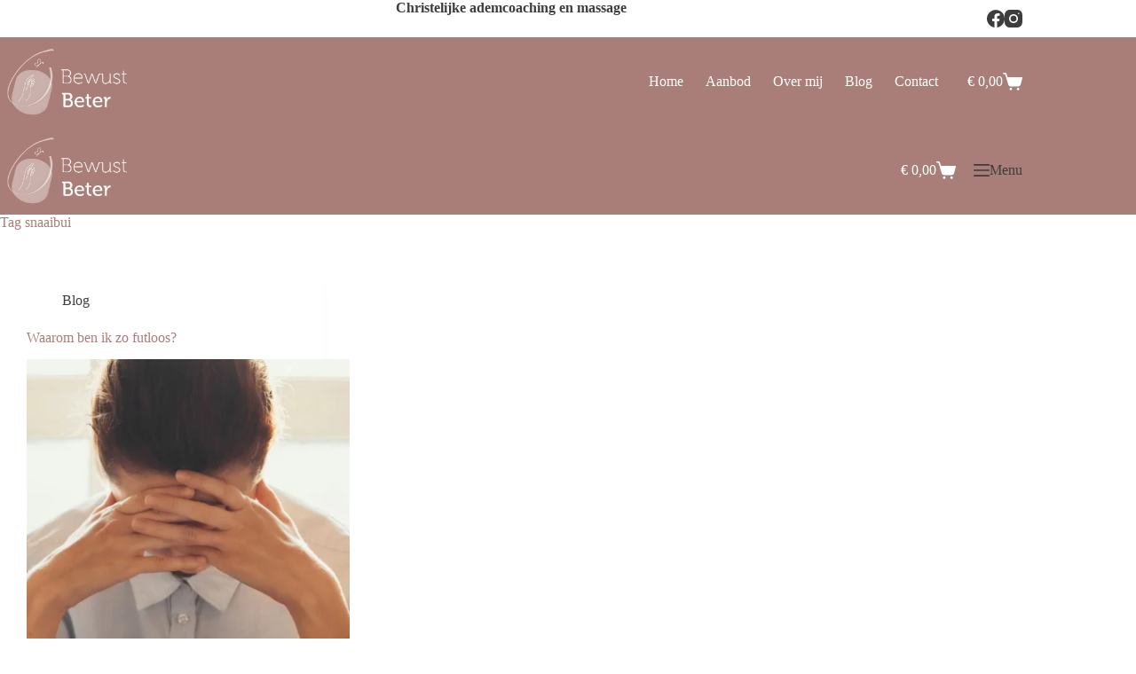

--- FILE ---
content_type: text/html; charset=UTF-8
request_url: https://www.bewust-beter.nl/wp-content/plugins/burst-statistics/helpers/timeme/timeme.min.js?ver=421e614656f7
body_size: 26272
content:
<!doctype html>
<html lang="nl-NL" prefix="og: https://ogp.me/ns#">
<head>
	
	<meta charset="UTF-8">
	<meta name="viewport" content="width=device-width, initial-scale=1, maximum-scale=5, viewport-fit=cover">
	<link rel="profile" href="https://gmpg.org/xfn/11">

	
<!-- Search Engine Optimization door Rank Math - https://rankmath.com/ -->
<title>Bewust Beter - Ademwerk en Massages voor vrouwen</title>
<meta name="description" content="Bewust Beter helpt jou aan meer rust en om in je kracht als vrouw te staan, dankzij ademwerk, massages workshops en online sessies."/>
<meta name="robots" content="index, follow, max-snippet:-1, max-video-preview:-1, max-image-preview:large"/>
<link rel="canonical" href="https://www.bewust-beter.nl/" />
<meta property="og:locale" content="nl_NL" />
<meta property="og:type" content="website" />
<meta property="og:title" content="Bewust Beter - Ademwerk en Massages voor vrouwen" />
<meta property="og:description" content="Bewust Beter helpt jou aan meer rust en om in je kracht als vrouw te staan, dankzij ademwerk, massages workshops en online sessies." />
<meta property="og:url" content="https://www.bewust-beter.nl/" />
<meta property="og:site_name" content="Bewust Beter" />
<meta property="og:updated_time" content="2025-09-05T18:49:50+01:00" />
<meta property="article:published_time" content="2024-05-29T07:20:30+01:00" />
<meta property="article:modified_time" content="2025-09-05T18:49:50+01:00" />
<meta name="twitter:card" content="summary_large_image" />
<meta name="twitter:title" content="Bewust Beter - Ademwerk en Massages voor vrouwen" />
<meta name="twitter:description" content="Bewust Beter helpt jou aan meer rust en om in je kracht als vrouw te staan, dankzij ademwerk, massages workshops en online sessies." />
<meta name="twitter:label1" content="Geschreven door" />
<meta name="twitter:data1" content="StudioWaas" />
<meta name="twitter:label2" content="Tijd om te lezen" />
<meta name="twitter:data2" content="19 minuten" />
<script type="application/ld+json" class="rank-math-schema">{"@context":"https://schema.org","@graph":[{"@type":"Organization","@id":"https://www.bewust-beter.nl/#organization","name":"Bewust Beter","logo":{"@type":"ImageObject","@id":"https://www.bewust-beter.nl/#logo","url":"https://www.bewust-beter.nl/wp-content/uploads/2024/11/bewust-beter-transparant-150x150.webp","contentUrl":"https://www.bewust-beter.nl/wp-content/uploads/2024/11/bewust-beter-transparant-150x150.webp","caption":"Bewust Beter","inLanguage":"nl-NL"}},{"@type":"WebSite","@id":"https://www.bewust-beter.nl/#website","url":"https://www.bewust-beter.nl","name":"Bewust Beter","publisher":{"@id":"https://www.bewust-beter.nl/#organization"},"inLanguage":"nl-NL","potentialAction":{"@type":"SearchAction","target":"https://www.bewust-beter.nl/?s={search_term_string}","query-input":"required name=search_term_string"}},{"@type":"ImageObject","@id":"https://www.bewust-beter.nl/wp-content/uploads/2024/11/barbera-foto-1-1024x1024.webp","url":"https://www.bewust-beter.nl/wp-content/uploads/2024/11/barbera-foto-1-1024x1024.webp","width":"200","height":"200","inLanguage":"nl-NL"},{"@type":"WebPage","@id":"https://www.bewust-beter.nl/#webpage","url":"https://www.bewust-beter.nl/","name":"Bewust Beter - Ademwerk en Massages voor vrouwen","datePublished":"2024-05-29T07:20:30+01:00","dateModified":"2025-09-05T18:49:50+01:00","about":{"@id":"https://www.bewust-beter.nl/#organization"},"isPartOf":{"@id":"https://www.bewust-beter.nl/#website"},"primaryImageOfPage":{"@id":"https://www.bewust-beter.nl/wp-content/uploads/2024/11/barbera-foto-1-1024x1024.webp"},"inLanguage":"nl-NL"},{"@type":"Person","@id":"https://www.bewust-beter.nl/author/bfd79bda3d3bc162/","name":"StudioWaas","url":"https://www.bewust-beter.nl/author/bfd79bda3d3bc162/","image":{"@type":"ImageObject","@id":"https://secure.gravatar.com/avatar/8ef575717476fea3e9626fd6c599ba3a8192c1c7c262204839dfb55a3423ea3c?s=96&amp;d=mm&amp;r=g","url":"https://secure.gravatar.com/avatar/8ef575717476fea3e9626fd6c599ba3a8192c1c7c262204839dfb55a3423ea3c?s=96&amp;d=mm&amp;r=g","caption":"StudioWaas","inLanguage":"nl-NL"},"sameAs":["https://www.bewust-beter.nl"],"worksFor":{"@id":"https://www.bewust-beter.nl/#organization"}},{"@type":"Article","headline":"Bewust Beter - Ademwerk en Massages voor vrouwen","keywords":"ademwerk","datePublished":"2024-05-29T07:20:30+01:00","dateModified":"2025-09-05T18:49:50+01:00","author":{"@id":"https://www.bewust-beter.nl/author/bfd79bda3d3bc162/","name":"StudioWaas"},"publisher":{"@id":"https://www.bewust-beter.nl/#organization"},"description":"Bewust Beter helpt jou aan meer rust en om in je kracht als vrouw te staan, dankzij ademwerk, massages workshops en online sessies.","name":"Bewust Beter - Ademwerk en Massages voor vrouwen","@id":"https://www.bewust-beter.nl/#richSnippet","isPartOf":{"@id":"https://www.bewust-beter.nl/#webpage"},"image":{"@id":"https://www.bewust-beter.nl/wp-content/uploads/2024/11/barbera-foto-1-1024x1024.webp"},"inLanguage":"nl-NL","mainEntityOfPage":{"@id":"https://www.bewust-beter.nl/#webpage"}}]}</script>
<!-- /Rank Math WordPress SEO plugin -->

<link rel='dns-prefetch' href='//fonts.googleapis.com' />
<link rel="alternate" type="application/rss+xml" title="Bewust Beter &raquo; feed" href="https://www.bewust-beter.nl/feed/" />
<link rel="alternate" type="application/rss+xml" title="Bewust Beter &raquo; reacties feed" href="https://www.bewust-beter.nl/comments/feed/" />
<link rel="alternate" title="oEmbed (JSON)" type="application/json+oembed" href="https://www.bewust-beter.nl/wp-json/oembed/1.0/embed?url=https%3A%2F%2Fwww.bewust-beter.nl%2F" />
<link rel="alternate" title="oEmbed (XML)" type="text/xml+oembed" href="https://www.bewust-beter.nl/wp-json/oembed/1.0/embed?url=https%3A%2F%2Fwww.bewust-beter.nl%2F&#038;format=xml" />
<style id='wp-img-auto-sizes-contain-inline-css'>
img:is([sizes=auto i],[sizes^="auto," i]){contain-intrinsic-size:3000px 1500px}
/*# sourceURL=wp-img-auto-sizes-contain-inline-css */
</style>
<link rel='stylesheet' id='blocksy-dynamic-global-css' href='https://www.bewust-beter.nl/wp-content/uploads/blocksy/css/global.css' media='all' />
<link rel='stylesheet' id='activecampaign-form-block-css' href='https://www.bewust-beter.nl/wp-content/plugins/activecampaign-subscription-forms/activecampaign-form-block/build/style-index.css' media='all' />
<style id='global-styles-inline-css'>
:root{--wp--preset--aspect-ratio--square: 1;--wp--preset--aspect-ratio--4-3: 4/3;--wp--preset--aspect-ratio--3-4: 3/4;--wp--preset--aspect-ratio--3-2: 3/2;--wp--preset--aspect-ratio--2-3: 2/3;--wp--preset--aspect-ratio--16-9: 16/9;--wp--preset--aspect-ratio--9-16: 9/16;--wp--preset--color--black: #000000;--wp--preset--color--cyan-bluish-gray: #abb8c3;--wp--preset--color--white: #ffffff;--wp--preset--color--pale-pink: #f78da7;--wp--preset--color--vivid-red: #cf2e2e;--wp--preset--color--luminous-vivid-orange: #ff6900;--wp--preset--color--luminous-vivid-amber: #fcb900;--wp--preset--color--light-green-cyan: #7bdcb5;--wp--preset--color--vivid-green-cyan: #00d084;--wp--preset--color--pale-cyan-blue: #8ed1fc;--wp--preset--color--vivid-cyan-blue: #0693e3;--wp--preset--color--vivid-purple: #9b51e0;--wp--preset--color--palette-color-1: var(--theme-palette-color-1, #3d3d3d);--wp--preset--color--palette-color-2: var(--theme-palette-color-2, #aa7e78);--wp--preset--color--palette-color-3: var(--theme-palette-color-3, #efe3dc);--wp--preset--color--palette-color-4: var(--theme-palette-color-4, #a1bf73);--wp--preset--color--palette-color-5: var(--theme-palette-color-5, #1000bb);--wp--preset--color--palette-color-6: var(--theme-palette-color-6, #b30fa0);--wp--preset--color--palette-color-7: var(--theme-palette-color-7, #c9c9c9);--wp--preset--color--palette-color-8: var(--theme-palette-color-8, #ffffff);--wp--preset--gradient--vivid-cyan-blue-to-vivid-purple: linear-gradient(135deg,rgb(6,147,227) 0%,rgb(155,81,224) 100%);--wp--preset--gradient--light-green-cyan-to-vivid-green-cyan: linear-gradient(135deg,rgb(122,220,180) 0%,rgb(0,208,130) 100%);--wp--preset--gradient--luminous-vivid-amber-to-luminous-vivid-orange: linear-gradient(135deg,rgb(252,185,0) 0%,rgb(255,105,0) 100%);--wp--preset--gradient--luminous-vivid-orange-to-vivid-red: linear-gradient(135deg,rgb(255,105,0) 0%,rgb(207,46,46) 100%);--wp--preset--gradient--very-light-gray-to-cyan-bluish-gray: linear-gradient(135deg,rgb(238,238,238) 0%,rgb(169,184,195) 100%);--wp--preset--gradient--cool-to-warm-spectrum: linear-gradient(135deg,rgb(74,234,220) 0%,rgb(151,120,209) 20%,rgb(207,42,186) 40%,rgb(238,44,130) 60%,rgb(251,105,98) 80%,rgb(254,248,76) 100%);--wp--preset--gradient--blush-light-purple: linear-gradient(135deg,rgb(255,206,236) 0%,rgb(152,150,240) 100%);--wp--preset--gradient--blush-bordeaux: linear-gradient(135deg,rgb(254,205,165) 0%,rgb(254,45,45) 50%,rgb(107,0,62) 100%);--wp--preset--gradient--luminous-dusk: linear-gradient(135deg,rgb(255,203,112) 0%,rgb(199,81,192) 50%,rgb(65,88,208) 100%);--wp--preset--gradient--pale-ocean: linear-gradient(135deg,rgb(255,245,203) 0%,rgb(182,227,212) 50%,rgb(51,167,181) 100%);--wp--preset--gradient--electric-grass: linear-gradient(135deg,rgb(202,248,128) 0%,rgb(113,206,126) 100%);--wp--preset--gradient--midnight: linear-gradient(135deg,rgb(2,3,129) 0%,rgb(40,116,252) 100%);--wp--preset--gradient--juicy-peach: linear-gradient(to right, #ffecd2 0%, #fcb69f 100%);--wp--preset--gradient--young-passion: linear-gradient(to right, #ff8177 0%, #ff867a 0%, #ff8c7f 21%, #f99185 52%, #cf556c 78%, #b12a5b 100%);--wp--preset--gradient--true-sunset: linear-gradient(to right, #fa709a 0%, #fee140 100%);--wp--preset--gradient--morpheus-den: linear-gradient(to top, #30cfd0 0%, #330867 100%);--wp--preset--gradient--plum-plate: linear-gradient(135deg, #667eea 0%, #764ba2 100%);--wp--preset--gradient--aqua-splash: linear-gradient(15deg, #13547a 0%, #80d0c7 100%);--wp--preset--gradient--love-kiss: linear-gradient(to top, #ff0844 0%, #ffb199 100%);--wp--preset--gradient--new-retrowave: linear-gradient(to top, #3b41c5 0%, #a981bb 49%, #ffc8a9 100%);--wp--preset--gradient--plum-bath: linear-gradient(to top, #cc208e 0%, #6713d2 100%);--wp--preset--gradient--high-flight: linear-gradient(to right, #0acffe 0%, #495aff 100%);--wp--preset--gradient--teen-party: linear-gradient(-225deg, #FF057C 0%, #8D0B93 50%, #321575 100%);--wp--preset--gradient--fabled-sunset: linear-gradient(-225deg, #231557 0%, #44107A 29%, #FF1361 67%, #FFF800 100%);--wp--preset--gradient--arielle-smile: radial-gradient(circle 248px at center, #16d9e3 0%, #30c7ec 47%, #46aef7 100%);--wp--preset--gradient--itmeo-branding: linear-gradient(180deg, #2af598 0%, #009efd 100%);--wp--preset--gradient--deep-blue: linear-gradient(to right, #6a11cb 0%, #2575fc 100%);--wp--preset--gradient--strong-bliss: linear-gradient(to right, #f78ca0 0%, #f9748f 19%, #fd868c 60%, #fe9a8b 100%);--wp--preset--gradient--sweet-period: linear-gradient(to top, #3f51b1 0%, #5a55ae 13%, #7b5fac 25%, #8f6aae 38%, #a86aa4 50%, #cc6b8e 62%, #f18271 75%, #f3a469 87%, #f7c978 100%);--wp--preset--gradient--purple-division: linear-gradient(to top, #7028e4 0%, #e5b2ca 100%);--wp--preset--gradient--cold-evening: linear-gradient(to top, #0c3483 0%, #a2b6df 100%, #6b8cce 100%, #a2b6df 100%);--wp--preset--gradient--mountain-rock: linear-gradient(to right, #868f96 0%, #596164 100%);--wp--preset--gradient--desert-hump: linear-gradient(to top, #c79081 0%, #dfa579 100%);--wp--preset--gradient--ethernal-constance: linear-gradient(to top, #09203f 0%, #537895 100%);--wp--preset--gradient--happy-memories: linear-gradient(-60deg, #ff5858 0%, #f09819 100%);--wp--preset--gradient--grown-early: linear-gradient(to top, #0ba360 0%, #3cba92 100%);--wp--preset--gradient--morning-salad: linear-gradient(-225deg, #B7F8DB 0%, #50A7C2 100%);--wp--preset--gradient--night-call: linear-gradient(-225deg, #AC32E4 0%, #7918F2 48%, #4801FF 100%);--wp--preset--gradient--mind-crawl: linear-gradient(-225deg, #473B7B 0%, #3584A7 51%, #30D2BE 100%);--wp--preset--gradient--angel-care: linear-gradient(-225deg, #FFE29F 0%, #FFA99F 48%, #FF719A 100%);--wp--preset--gradient--juicy-cake: linear-gradient(to top, #e14fad 0%, #f9d423 100%);--wp--preset--gradient--rich-metal: linear-gradient(to right, #d7d2cc 0%, #304352 100%);--wp--preset--gradient--mole-hall: linear-gradient(-20deg, #616161 0%, #9bc5c3 100%);--wp--preset--gradient--cloudy-knoxville: linear-gradient(120deg, #fdfbfb 0%, #ebedee 100%);--wp--preset--gradient--soft-grass: linear-gradient(to top, #c1dfc4 0%, #deecdd 100%);--wp--preset--gradient--saint-petersburg: linear-gradient(135deg, #f5f7fa 0%, #c3cfe2 100%);--wp--preset--gradient--everlasting-sky: linear-gradient(135deg, #fdfcfb 0%, #e2d1c3 100%);--wp--preset--gradient--kind-steel: linear-gradient(-20deg, #e9defa 0%, #fbfcdb 100%);--wp--preset--gradient--over-sun: linear-gradient(60deg, #abecd6 0%, #fbed96 100%);--wp--preset--gradient--premium-white: linear-gradient(to top, #d5d4d0 0%, #d5d4d0 1%, #eeeeec 31%, #efeeec 75%, #e9e9e7 100%);--wp--preset--gradient--clean-mirror: linear-gradient(45deg, #93a5cf 0%, #e4efe9 100%);--wp--preset--gradient--wild-apple: linear-gradient(to top, #d299c2 0%, #fef9d7 100%);--wp--preset--gradient--snow-again: linear-gradient(to top, #e6e9f0 0%, #eef1f5 100%);--wp--preset--gradient--confident-cloud: linear-gradient(to top, #dad4ec 0%, #dad4ec 1%, #f3e7e9 100%);--wp--preset--gradient--glass-water: linear-gradient(to top, #dfe9f3 0%, white 100%);--wp--preset--gradient--perfect-white: linear-gradient(-225deg, #E3FDF5 0%, #FFE6FA 100%);--wp--preset--font-size--small: 13px;--wp--preset--font-size--medium: 20px;--wp--preset--font-size--large: clamp(22px, 1.375rem + ((1vw - 3.2px) * 0.625), 30px);--wp--preset--font-size--x-large: clamp(30px, 1.875rem + ((1vw - 3.2px) * 1.563), 50px);--wp--preset--font-size--xx-large: clamp(45px, 2.813rem + ((1vw - 3.2px) * 2.734), 80px);--wp--preset--spacing--20: 0.44rem;--wp--preset--spacing--30: 0.67rem;--wp--preset--spacing--40: 1rem;--wp--preset--spacing--50: 1.5rem;--wp--preset--spacing--60: 2.25rem;--wp--preset--spacing--70: 3.38rem;--wp--preset--spacing--80: 5.06rem;--wp--preset--shadow--natural: 6px 6px 9px rgba(0, 0, 0, 0.2);--wp--preset--shadow--deep: 12px 12px 50px rgba(0, 0, 0, 0.4);--wp--preset--shadow--sharp: 6px 6px 0px rgba(0, 0, 0, 0.2);--wp--preset--shadow--outlined: 6px 6px 0px -3px rgb(255, 255, 255), 6px 6px rgb(0, 0, 0);--wp--preset--shadow--crisp: 6px 6px 0px rgb(0, 0, 0);}:root { --wp--style--global--content-size: var(--theme-block-max-width);--wp--style--global--wide-size: var(--theme-block-wide-max-width); }:where(body) { margin: 0; }.wp-site-blocks > .alignleft { float: left; margin-right: 2em; }.wp-site-blocks > .alignright { float: right; margin-left: 2em; }.wp-site-blocks > .aligncenter { justify-content: center; margin-left: auto; margin-right: auto; }:where(.wp-site-blocks) > * { margin-block-start: var(--theme-content-spacing); margin-block-end: 0; }:where(.wp-site-blocks) > :first-child { margin-block-start: 0; }:where(.wp-site-blocks) > :last-child { margin-block-end: 0; }:root { --wp--style--block-gap: var(--theme-content-spacing); }:root :where(.is-layout-flow) > :first-child{margin-block-start: 0;}:root :where(.is-layout-flow) > :last-child{margin-block-end: 0;}:root :where(.is-layout-flow) > *{margin-block-start: var(--theme-content-spacing);margin-block-end: 0;}:root :where(.is-layout-constrained) > :first-child{margin-block-start: 0;}:root :where(.is-layout-constrained) > :last-child{margin-block-end: 0;}:root :where(.is-layout-constrained) > *{margin-block-start: var(--theme-content-spacing);margin-block-end: 0;}:root :where(.is-layout-flex){gap: var(--theme-content-spacing);}:root :where(.is-layout-grid){gap: var(--theme-content-spacing);}.is-layout-flow > .alignleft{float: left;margin-inline-start: 0;margin-inline-end: 2em;}.is-layout-flow > .alignright{float: right;margin-inline-start: 2em;margin-inline-end: 0;}.is-layout-flow > .aligncenter{margin-left: auto !important;margin-right: auto !important;}.is-layout-constrained > .alignleft{float: left;margin-inline-start: 0;margin-inline-end: 2em;}.is-layout-constrained > .alignright{float: right;margin-inline-start: 2em;margin-inline-end: 0;}.is-layout-constrained > .aligncenter{margin-left: auto !important;margin-right: auto !important;}.is-layout-constrained > :where(:not(.alignleft):not(.alignright):not(.alignfull)){max-width: var(--wp--style--global--content-size);margin-left: auto !important;margin-right: auto !important;}.is-layout-constrained > .alignwide{max-width: var(--wp--style--global--wide-size);}body .is-layout-flex{display: flex;}.is-layout-flex{flex-wrap: wrap;align-items: center;}.is-layout-flex > :is(*, div){margin: 0;}body .is-layout-grid{display: grid;}.is-layout-grid > :is(*, div){margin: 0;}body{padding-top: 0px;padding-right: 0px;padding-bottom: 0px;padding-left: 0px;}:root :where(.wp-element-button, .wp-block-button__link){font-style: inherit;font-weight: inherit;letter-spacing: inherit;text-transform: inherit;}.has-black-color{color: var(--wp--preset--color--black) !important;}.has-cyan-bluish-gray-color{color: var(--wp--preset--color--cyan-bluish-gray) !important;}.has-white-color{color: var(--wp--preset--color--white) !important;}.has-pale-pink-color{color: var(--wp--preset--color--pale-pink) !important;}.has-vivid-red-color{color: var(--wp--preset--color--vivid-red) !important;}.has-luminous-vivid-orange-color{color: var(--wp--preset--color--luminous-vivid-orange) !important;}.has-luminous-vivid-amber-color{color: var(--wp--preset--color--luminous-vivid-amber) !important;}.has-light-green-cyan-color{color: var(--wp--preset--color--light-green-cyan) !important;}.has-vivid-green-cyan-color{color: var(--wp--preset--color--vivid-green-cyan) !important;}.has-pale-cyan-blue-color{color: var(--wp--preset--color--pale-cyan-blue) !important;}.has-vivid-cyan-blue-color{color: var(--wp--preset--color--vivid-cyan-blue) !important;}.has-vivid-purple-color{color: var(--wp--preset--color--vivid-purple) !important;}.has-palette-color-1-color{color: var(--wp--preset--color--palette-color-1) !important;}.has-palette-color-2-color{color: var(--wp--preset--color--palette-color-2) !important;}.has-palette-color-3-color{color: var(--wp--preset--color--palette-color-3) !important;}.has-palette-color-4-color{color: var(--wp--preset--color--palette-color-4) !important;}.has-palette-color-5-color{color: var(--wp--preset--color--palette-color-5) !important;}.has-palette-color-6-color{color: var(--wp--preset--color--palette-color-6) !important;}.has-palette-color-7-color{color: var(--wp--preset--color--palette-color-7) !important;}.has-palette-color-8-color{color: var(--wp--preset--color--palette-color-8) !important;}.has-black-background-color{background-color: var(--wp--preset--color--black) !important;}.has-cyan-bluish-gray-background-color{background-color: var(--wp--preset--color--cyan-bluish-gray) !important;}.has-white-background-color{background-color: var(--wp--preset--color--white) !important;}.has-pale-pink-background-color{background-color: var(--wp--preset--color--pale-pink) !important;}.has-vivid-red-background-color{background-color: var(--wp--preset--color--vivid-red) !important;}.has-luminous-vivid-orange-background-color{background-color: var(--wp--preset--color--luminous-vivid-orange) !important;}.has-luminous-vivid-amber-background-color{background-color: var(--wp--preset--color--luminous-vivid-amber) !important;}.has-light-green-cyan-background-color{background-color: var(--wp--preset--color--light-green-cyan) !important;}.has-vivid-green-cyan-background-color{background-color: var(--wp--preset--color--vivid-green-cyan) !important;}.has-pale-cyan-blue-background-color{background-color: var(--wp--preset--color--pale-cyan-blue) !important;}.has-vivid-cyan-blue-background-color{background-color: var(--wp--preset--color--vivid-cyan-blue) !important;}.has-vivid-purple-background-color{background-color: var(--wp--preset--color--vivid-purple) !important;}.has-palette-color-1-background-color{background-color: var(--wp--preset--color--palette-color-1) !important;}.has-palette-color-2-background-color{background-color: var(--wp--preset--color--palette-color-2) !important;}.has-palette-color-3-background-color{background-color: var(--wp--preset--color--palette-color-3) !important;}.has-palette-color-4-background-color{background-color: var(--wp--preset--color--palette-color-4) !important;}.has-palette-color-5-background-color{background-color: var(--wp--preset--color--palette-color-5) !important;}.has-palette-color-6-background-color{background-color: var(--wp--preset--color--palette-color-6) !important;}.has-palette-color-7-background-color{background-color: var(--wp--preset--color--palette-color-7) !important;}.has-palette-color-8-background-color{background-color: var(--wp--preset--color--palette-color-8) !important;}.has-black-border-color{border-color: var(--wp--preset--color--black) !important;}.has-cyan-bluish-gray-border-color{border-color: var(--wp--preset--color--cyan-bluish-gray) !important;}.has-white-border-color{border-color: var(--wp--preset--color--white) !important;}.has-pale-pink-border-color{border-color: var(--wp--preset--color--pale-pink) !important;}.has-vivid-red-border-color{border-color: var(--wp--preset--color--vivid-red) !important;}.has-luminous-vivid-orange-border-color{border-color: var(--wp--preset--color--luminous-vivid-orange) !important;}.has-luminous-vivid-amber-border-color{border-color: var(--wp--preset--color--luminous-vivid-amber) !important;}.has-light-green-cyan-border-color{border-color: var(--wp--preset--color--light-green-cyan) !important;}.has-vivid-green-cyan-border-color{border-color: var(--wp--preset--color--vivid-green-cyan) !important;}.has-pale-cyan-blue-border-color{border-color: var(--wp--preset--color--pale-cyan-blue) !important;}.has-vivid-cyan-blue-border-color{border-color: var(--wp--preset--color--vivid-cyan-blue) !important;}.has-vivid-purple-border-color{border-color: var(--wp--preset--color--vivid-purple) !important;}.has-palette-color-1-border-color{border-color: var(--wp--preset--color--palette-color-1) !important;}.has-palette-color-2-border-color{border-color: var(--wp--preset--color--palette-color-2) !important;}.has-palette-color-3-border-color{border-color: var(--wp--preset--color--palette-color-3) !important;}.has-palette-color-4-border-color{border-color: var(--wp--preset--color--palette-color-4) !important;}.has-palette-color-5-border-color{border-color: var(--wp--preset--color--palette-color-5) !important;}.has-palette-color-6-border-color{border-color: var(--wp--preset--color--palette-color-6) !important;}.has-palette-color-7-border-color{border-color: var(--wp--preset--color--palette-color-7) !important;}.has-palette-color-8-border-color{border-color: var(--wp--preset--color--palette-color-8) !important;}.has-vivid-cyan-blue-to-vivid-purple-gradient-background{background: var(--wp--preset--gradient--vivid-cyan-blue-to-vivid-purple) !important;}.has-light-green-cyan-to-vivid-green-cyan-gradient-background{background: var(--wp--preset--gradient--light-green-cyan-to-vivid-green-cyan) !important;}.has-luminous-vivid-amber-to-luminous-vivid-orange-gradient-background{background: var(--wp--preset--gradient--luminous-vivid-amber-to-luminous-vivid-orange) !important;}.has-luminous-vivid-orange-to-vivid-red-gradient-background{background: var(--wp--preset--gradient--luminous-vivid-orange-to-vivid-red) !important;}.has-very-light-gray-to-cyan-bluish-gray-gradient-background{background: var(--wp--preset--gradient--very-light-gray-to-cyan-bluish-gray) !important;}.has-cool-to-warm-spectrum-gradient-background{background: var(--wp--preset--gradient--cool-to-warm-spectrum) !important;}.has-blush-light-purple-gradient-background{background: var(--wp--preset--gradient--blush-light-purple) !important;}.has-blush-bordeaux-gradient-background{background: var(--wp--preset--gradient--blush-bordeaux) !important;}.has-luminous-dusk-gradient-background{background: var(--wp--preset--gradient--luminous-dusk) !important;}.has-pale-ocean-gradient-background{background: var(--wp--preset--gradient--pale-ocean) !important;}.has-electric-grass-gradient-background{background: var(--wp--preset--gradient--electric-grass) !important;}.has-midnight-gradient-background{background: var(--wp--preset--gradient--midnight) !important;}.has-juicy-peach-gradient-background{background: var(--wp--preset--gradient--juicy-peach) !important;}.has-young-passion-gradient-background{background: var(--wp--preset--gradient--young-passion) !important;}.has-true-sunset-gradient-background{background: var(--wp--preset--gradient--true-sunset) !important;}.has-morpheus-den-gradient-background{background: var(--wp--preset--gradient--morpheus-den) !important;}.has-plum-plate-gradient-background{background: var(--wp--preset--gradient--plum-plate) !important;}.has-aqua-splash-gradient-background{background: var(--wp--preset--gradient--aqua-splash) !important;}.has-love-kiss-gradient-background{background: var(--wp--preset--gradient--love-kiss) !important;}.has-new-retrowave-gradient-background{background: var(--wp--preset--gradient--new-retrowave) !important;}.has-plum-bath-gradient-background{background: var(--wp--preset--gradient--plum-bath) !important;}.has-high-flight-gradient-background{background: var(--wp--preset--gradient--high-flight) !important;}.has-teen-party-gradient-background{background: var(--wp--preset--gradient--teen-party) !important;}.has-fabled-sunset-gradient-background{background: var(--wp--preset--gradient--fabled-sunset) !important;}.has-arielle-smile-gradient-background{background: var(--wp--preset--gradient--arielle-smile) !important;}.has-itmeo-branding-gradient-background{background: var(--wp--preset--gradient--itmeo-branding) !important;}.has-deep-blue-gradient-background{background: var(--wp--preset--gradient--deep-blue) !important;}.has-strong-bliss-gradient-background{background: var(--wp--preset--gradient--strong-bliss) !important;}.has-sweet-period-gradient-background{background: var(--wp--preset--gradient--sweet-period) !important;}.has-purple-division-gradient-background{background: var(--wp--preset--gradient--purple-division) !important;}.has-cold-evening-gradient-background{background: var(--wp--preset--gradient--cold-evening) !important;}.has-mountain-rock-gradient-background{background: var(--wp--preset--gradient--mountain-rock) !important;}.has-desert-hump-gradient-background{background: var(--wp--preset--gradient--desert-hump) !important;}.has-ethernal-constance-gradient-background{background: var(--wp--preset--gradient--ethernal-constance) !important;}.has-happy-memories-gradient-background{background: var(--wp--preset--gradient--happy-memories) !important;}.has-grown-early-gradient-background{background: var(--wp--preset--gradient--grown-early) !important;}.has-morning-salad-gradient-background{background: var(--wp--preset--gradient--morning-salad) !important;}.has-night-call-gradient-background{background: var(--wp--preset--gradient--night-call) !important;}.has-mind-crawl-gradient-background{background: var(--wp--preset--gradient--mind-crawl) !important;}.has-angel-care-gradient-background{background: var(--wp--preset--gradient--angel-care) !important;}.has-juicy-cake-gradient-background{background: var(--wp--preset--gradient--juicy-cake) !important;}.has-rich-metal-gradient-background{background: var(--wp--preset--gradient--rich-metal) !important;}.has-mole-hall-gradient-background{background: var(--wp--preset--gradient--mole-hall) !important;}.has-cloudy-knoxville-gradient-background{background: var(--wp--preset--gradient--cloudy-knoxville) !important;}.has-soft-grass-gradient-background{background: var(--wp--preset--gradient--soft-grass) !important;}.has-saint-petersburg-gradient-background{background: var(--wp--preset--gradient--saint-petersburg) !important;}.has-everlasting-sky-gradient-background{background: var(--wp--preset--gradient--everlasting-sky) !important;}.has-kind-steel-gradient-background{background: var(--wp--preset--gradient--kind-steel) !important;}.has-over-sun-gradient-background{background: var(--wp--preset--gradient--over-sun) !important;}.has-premium-white-gradient-background{background: var(--wp--preset--gradient--premium-white) !important;}.has-clean-mirror-gradient-background{background: var(--wp--preset--gradient--clean-mirror) !important;}.has-wild-apple-gradient-background{background: var(--wp--preset--gradient--wild-apple) !important;}.has-snow-again-gradient-background{background: var(--wp--preset--gradient--snow-again) !important;}.has-confident-cloud-gradient-background{background: var(--wp--preset--gradient--confident-cloud) !important;}.has-glass-water-gradient-background{background: var(--wp--preset--gradient--glass-water) !important;}.has-perfect-white-gradient-background{background: var(--wp--preset--gradient--perfect-white) !important;}.has-small-font-size{font-size: var(--wp--preset--font-size--small) !important;}.has-medium-font-size{font-size: var(--wp--preset--font-size--medium) !important;}.has-large-font-size{font-size: var(--wp--preset--font-size--large) !important;}.has-x-large-font-size{font-size: var(--wp--preset--font-size--x-large) !important;}.has-xx-large-font-size{font-size: var(--wp--preset--font-size--xx-large) !important;}
:root :where(.wp-block-pullquote){font-size: clamp(0.984em, 0.984rem + ((1vw - 0.2em) * 0.645), 1.5em);line-height: 1.6;}
/*# sourceURL=global-styles-inline-css */
</style>
<link rel='stylesheet' id='wpa-css-css' href='https://www.bewust-beter.nl/wp-content/plugins/honeypot/includes/css/wpa.css' media='all' />
<style id='woocommerce-inline-inline-css'>
.woocommerce form .form-row .required { visibility: visible; }
/*# sourceURL=woocommerce-inline-inline-css */
</style>
<link rel='stylesheet' id='ct-main-styles-css' href='https://www.bewust-beter.nl/wp-content/themes/blocksy/static/bundle/main.min.css' media='all' />
<link rel='stylesheet' id='ct-woocommerce-styles-css' href='https://www.bewust-beter.nl/wp-content/themes/blocksy/static/bundle/woocommerce.min.css' media='all' />
<link rel='stylesheet' id='blocksy-fonts-font-source-google-css' href='https://fonts.googleapis.com/css2?family=Montserrat:wght@400;500;600;700&#038;display=swap' media='all' />
<link rel='stylesheet' id='ct-page-title-styles-css' href='https://www.bewust-beter.nl/wp-content/themes/blocksy/static/bundle/page-title.min.css' media='all' />
<link rel='stylesheet' id='ct-elementor-styles-css' href='https://www.bewust-beter.nl/wp-content/themes/blocksy/static/bundle/elementor-frontend.min.css' media='all' />
<link rel='stylesheet' id='ct-elementor-woocommerce-styles-css' href='https://www.bewust-beter.nl/wp-content/themes/blocksy/static/bundle/elementor-woocommerce-frontend.min.css' media='all' />
<link rel='stylesheet' id='ct-flexy-styles-css' href='https://www.bewust-beter.nl/wp-content/themes/blocksy/static/bundle/flexy.min.css' media='all' />
<link rel='stylesheet' id='mollie-applepaydirect-css' href='https://www.bewust-beter.nl/wp-content/plugins/mollie-payments-for-woocommerce/public/css/mollie-applepaydirect.min.css' media='screen' />
<link rel='stylesheet' id='elementor-frontend-css' href='https://www.bewust-beter.nl/wp-content/plugins/elementor/assets/css/frontend.min.css' media='all' />
<link rel='stylesheet' id='elementor-post-11-css' href='https://www.bewust-beter.nl/wp-content/uploads/elementor/css/post-11.css' media='all' />
<link rel='stylesheet' id='widget-heading-css' href='https://www.bewust-beter.nl/wp-content/plugins/elementor/assets/css/widget-heading.min.css' media='all' />
<link rel='stylesheet' id='widget-form-css' href='https://www.bewust-beter.nl/wp-content/plugins/elementor-pro/assets/css/widget-form.min.css' media='all' />
<link rel='stylesheet' id='widget-image-css' href='https://www.bewust-beter.nl/wp-content/plugins/elementor/assets/css/widget-image.min.css' media='all' />
<link rel='stylesheet' id='e-animation-zoomIn-css' href='https://www.bewust-beter.nl/wp-content/plugins/elementor/assets/lib/animations/styles/zoomIn.min.css' media='all' />
<link rel='stylesheet' id='widget-divider-css' href='https://www.bewust-beter.nl/wp-content/plugins/elementor/assets/css/widget-divider.min.css' media='all' />
<link rel='stylesheet' id='widget-icon-box-css' href='https://www.bewust-beter.nl/wp-content/plugins/elementor/assets/css/widget-icon-box.min.css' media='all' />
<link rel='stylesheet' id='widget-nested-tabs-css' href='https://www.bewust-beter.nl/wp-content/plugins/elementor/assets/css/widget-nested-tabs.min.css' media='all' />
<link rel='stylesheet' id='e-animation-fadeIn-css' href='https://www.bewust-beter.nl/wp-content/plugins/elementor/assets/lib/animations/styles/fadeIn.min.css' media='all' />
<link rel='stylesheet' id='widget-icon-list-css' href='https://www.bewust-beter.nl/wp-content/plugins/elementor/assets/css/widget-icon-list.min.css' media='all' />
<link rel='stylesheet' id='elementor-post-15-css' href='https://www.bewust-beter.nl/wp-content/uploads/elementor/css/post-15.css' media='all' />
<link rel='stylesheet' id='elementor-gf-local-roboto-css' href='https://www.bewust-beter.nl/wp-content/uploads/elementor/google-fonts/css/roboto.css' media='all' />
<link rel='stylesheet' id='elementor-gf-local-robotoslab-css' href='https://www.bewust-beter.nl/wp-content/uploads/elementor/google-fonts/css/robotoslab.css' media='all' />
<script async src="https://www.bewust-beter.nl/wp-content/plugins/burst-statistics/assets/js/timeme/timeme.min.js" id="burst-timeme-js"></script>
<script async src="https://www.bewust-beter.nl/wp-content/uploads/burst/js/burst.min.js" id="burst-js"></script>
<script src="https://www.bewust-beter.nl/wp-includes/js/jquery/jquery.min.js" id="jquery-core-js"></script>
<script src="https://www.bewust-beter.nl/wp-content/plugins/woocommerce/assets/js/jquery-blockui/jquery.blockUI.min.js" id="wc-jquery-blockui-js" defer data-wp-strategy="defer"></script>
<script id="wc-add-to-cart-js-extra">
var wc_add_to_cart_params = {"ajax_url":"/wp-admin/admin-ajax.php","wc_ajax_url":"/?wc-ajax=%%endpoint%%","i18n_view_cart":"Bekijk winkelwagen","cart_url":"https://www.bewust-beter.nl/winkelwagen/","is_cart":"","cart_redirect_after_add":"yes"};
//# sourceURL=wc-add-to-cart-js-extra
</script>
<script src="https://www.bewust-beter.nl/wp-content/plugins/woocommerce/assets/js/frontend/add-to-cart.min.js" id="wc-add-to-cart-js" defer data-wp-strategy="defer"></script>
<script src="https://www.bewust-beter.nl/wp-content/plugins/woocommerce/assets/js/js-cookie/js.cookie.min.js" id="wc-js-cookie-js" defer data-wp-strategy="defer"></script>
<script id="woocommerce-js-extra">
var woocommerce_params = {"ajax_url":"/wp-admin/admin-ajax.php","wc_ajax_url":"/?wc-ajax=%%endpoint%%","i18n_password_show":"Wachtwoord weergeven","i18n_password_hide":"Wachtwoord verbergen"};
//# sourceURL=woocommerce-js-extra
</script>
<script src="https://www.bewust-beter.nl/wp-content/plugins/woocommerce/assets/js/frontend/woocommerce.min.js" id="woocommerce-js" defer data-wp-strategy="defer"></script>
<script id="wc-cart-fragments-js-extra">
var wc_cart_fragments_params = {"ajax_url":"/wp-admin/admin-ajax.php","wc_ajax_url":"/?wc-ajax=%%endpoint%%","cart_hash_key":"wc_cart_hash_9ed856c26ef4db484134f8419d86c3a3","fragment_name":"wc_fragments_9ed856c26ef4db484134f8419d86c3a3","request_timeout":"5000"};
//# sourceURL=wc-cart-fragments-js-extra
</script>
<script src="https://www.bewust-beter.nl/wp-content/plugins/woocommerce/assets/js/frontend/cart-fragments.min.js" id="wc-cart-fragments-js" defer data-wp-strategy="defer"></script>
<link rel="https://api.w.org/" href="https://www.bewust-beter.nl/wp-json/" /><link rel="alternate" title="JSON" type="application/json" href="https://www.bewust-beter.nl/wp-json/wp/v2/pages/15" /><noscript><link rel='stylesheet' href='https://www.bewust-beter.nl/wp-content/themes/blocksy/static/bundle/no-scripts.min.css' type='text/css'></noscript>
	<noscript><style>.woocommerce-product-gallery{ opacity: 1 !important; }</style></noscript>
	<meta name="generator" content="Elementor 3.34.2; features: e_font_icon_svg, additional_custom_breakpoints; settings: css_print_method-external, google_font-enabled, font_display-swap">
			<style>
				.e-con.e-parent:nth-of-type(n+4):not(.e-lazyloaded):not(.e-no-lazyload),
				.e-con.e-parent:nth-of-type(n+4):not(.e-lazyloaded):not(.e-no-lazyload) * {
					background-image: none !important;
				}
				@media screen and (max-height: 1024px) {
					.e-con.e-parent:nth-of-type(n+3):not(.e-lazyloaded):not(.e-no-lazyload),
					.e-con.e-parent:nth-of-type(n+3):not(.e-lazyloaded):not(.e-no-lazyload) * {
						background-image: none !important;
					}
				}
				@media screen and (max-height: 640px) {
					.e-con.e-parent:nth-of-type(n+2):not(.e-lazyloaded):not(.e-no-lazyload),
					.e-con.e-parent:nth-of-type(n+2):not(.e-lazyloaded):not(.e-no-lazyload) * {
						background-image: none !important;
					}
				}
			</style>
			<link rel="icon" href="https://www.bewust-beter.nl/wp-content/uploads/2024/11/cropped-Favicon-Bewust-Beter-1-32x32.webp" sizes="32x32" />
<link rel="icon" href="https://www.bewust-beter.nl/wp-content/uploads/2024/11/cropped-Favicon-Bewust-Beter-1-192x192.webp" sizes="192x192" />
<link rel="apple-touch-icon" href="https://www.bewust-beter.nl/wp-content/uploads/2024/11/cropped-Favicon-Bewust-Beter-1-180x180.webp" />
<meta name="msapplication-TileImage" content="https://www.bewust-beter.nl/wp-content/uploads/2024/11/cropped-Favicon-Bewust-Beter-1-270x270.webp" />
	</head>


<body class="home wp-singular page-template page-template-elementor_header_footer page page-id-15 wp-custom-logo wp-embed-responsive wp-theme-blocksy theme-blocksy woocommerce-no-js elementor-default elementor-template-full-width elementor-kit-11 elementor-page elementor-page-15" data-link="type-2" data-prefix="single_page" data-header="type-1:sticky" data-footer="type-1" itemscope="itemscope" itemtype="https://schema.org/WebPage" data-burst_id="15" data-burst_type="page">

<a class="skip-link screen-reader-text" href="#main">Ga naar de inhoud</a><div class="ct-drawer-canvas" data-location="start"><div id="offcanvas" class="ct-panel ct-header" data-behaviour="right-side" role="dialog" aria-label="Offcanvas modal" inert=""><div class="ct-panel-inner">
		<div class="ct-panel-actions">
			
			<button class="ct-toggle-close" data-type="type-1" aria-label="Sluit lade">
				<svg class="ct-icon" width="12" height="12" viewBox="0 0 15 15"><path d="M1 15a1 1 0 01-.71-.29 1 1 0 010-1.41l5.8-5.8-5.8-5.8A1 1 0 011.7.29l5.8 5.8 5.8-5.8a1 1 0 011.41 1.41l-5.8 5.8 5.8 5.8a1 1 0 01-1.41 1.41l-5.8-5.8-5.8 5.8A1 1 0 011 15z"/></svg>
			</button>
		</div>
		<div class="ct-panel-content" data-device="desktop"><div class="ct-panel-content-inner"></div></div><div class="ct-panel-content" data-device="mobile"><div class="ct-panel-content-inner">
<nav
	class="mobile-menu menu-container"
	data-id="mobile-menu" data-interaction="click" data-toggle-type="type-1" data-submenu-dots="yes"	aria-label="Hoofdmenu">

	<ul id="menu-hoofdmenu-1" class=""><li class="menu-item menu-item-type-post_type menu-item-object-page menu-item-home current-menu-item page_item page-item-15 current_page_item menu-item-33"><a href="https://www.bewust-beter.nl/" aria-current="page" class="ct-menu-link">Home</a></li>
<li class="menu-item menu-item-type-post_type menu-item-object-page menu-item-9232"><a href="https://www.bewust-beter.nl/aanbod/" class="ct-menu-link">Aanbod</a></li>
<li class="menu-item menu-item-type-post_type menu-item-object-page menu-item-380"><a href="https://www.bewust-beter.nl/over-mij/" class="ct-menu-link">Over mij</a></li>
<li class="menu-item menu-item-type-post_type menu-item-object-page menu-item-1376"><a href="https://www.bewust-beter.nl/blog/" class="ct-menu-link">Blog</a></li>
<li class="menu-item menu-item-type-post_type menu-item-object-page menu-item-1279"><a href="https://www.bewust-beter.nl/contact/" class="ct-menu-link">Contact</a></li>
</ul></nav>

</div></div></div></div></div>
<div id="main-container">
	<header id="header" class="ct-header" data-id="type-1" itemscope="" itemtype="https://schema.org/WPHeader"><div data-device="desktop"><div data-row="top" data-column-set="3"><div class="ct-container"><div data-column="start"></div><div data-column="middle"><div data-items="">
<div
	class="ct-header-text "
	data-id="text">
	<div class="entry-content is-layout-flow">
		<p><strong>Christelijke ademcoaching en massage</strong></p>	</div>
</div>
</div></div><div data-column="end" data-placements="1"><div data-items="primary">
<div
	class="ct-header-socials "
	data-id="socials">

	
		<div class="ct-social-box" data-color="custom" data-icon-size="custom" data-icons-type="simple" >
			
			
							
				<a href="https://www.facebook.com/bewustbeter" data-network="facebook" aria-label="Facebook">
					<span class="ct-icon-container">
					<svg
					width="20px"
					height="20px"
					viewBox="0 0 20 20"
					aria-hidden="true">
						<path d="M20,10.1c0-5.5-4.5-10-10-10S0,4.5,0,10.1c0,5,3.7,9.1,8.4,9.9v-7H5.9v-2.9h2.5V7.9C8.4,5.4,9.9,4,12.2,4c1.1,0,2.2,0.2,2.2,0.2v2.5h-1.3c-1.2,0-1.6,0.8-1.6,1.6v1.9h2.8L13.9,13h-2.3v7C16.3,19.2,20,15.1,20,10.1z"/>
					</svg>
				</span>				</a>
							
				<a href="https://www.instagram.com/bewustbeter/" data-network="instagram" aria-label="Instagram">
					<span class="ct-icon-container">
					<svg
					width="20"
					height="20"
					viewBox="0 0 20 20"
					aria-hidden="true">
						<circle cx="10" cy="10" r="3.3"/>
						<path d="M14.2,0H5.8C2.6,0,0,2.6,0,5.8v8.3C0,17.4,2.6,20,5.8,20h8.3c3.2,0,5.8-2.6,5.8-5.8V5.8C20,2.6,17.4,0,14.2,0zM10,15c-2.8,0-5-2.2-5-5s2.2-5,5-5s5,2.2,5,5S12.8,15,10,15z M15.8,5C15.4,5,15,4.6,15,4.2s0.4-0.8,0.8-0.8s0.8,0.4,0.8,0.8S16.3,5,15.8,5z"/>
					</svg>
				</span>				</a>
			
			
					</div>

	
</div>
</div></div></div></div><div class="ct-sticky-container"><div data-sticky="shrink"><div data-row="middle" data-column-set="2"><div class="ct-container"><div data-column="start" data-placements="1"><div data-items="primary">
<div	class="site-branding"
	data-id="logo"		itemscope="itemscope" itemtype="https://schema.org/Organization">

			<a href="https://www.bewust-beter.nl/" class="site-logo-container" rel="home" itemprop="url" ><img fetchpriority="high" width="1004" height="650" src="https://www.bewust-beter.nl/wp-content/uploads/2024/11/bewust-beter-transparant.webp" class="default-logo" alt="bewust beter transparant" decoding="async" srcset="https://www.bewust-beter.nl/wp-content/uploads/2024/11/bewust-beter-transparant.webp 1004w, https://www.bewust-beter.nl/wp-content/uploads/2024/11/bewust-beter-transparant-600x388.webp 600w, https://www.bewust-beter.nl/wp-content/uploads/2024/11/bewust-beter-transparant-300x194.webp 300w, https://www.bewust-beter.nl/wp-content/uploads/2024/11/bewust-beter-transparant-768x497.webp 768w" sizes="(max-width: 1004px) 100vw, 1004px" loading="eager" /></a>	
	</div>

</div></div><div data-column="end" data-placements="1"><div data-items="primary">
<nav
	id="header-menu-1"
	class="header-menu-1 menu-container"
	data-id="menu" data-interaction="hover"	data-menu="type-3"
	data-dropdown="type-1:solid"		data-responsive="no"	itemscope="" itemtype="https://schema.org/SiteNavigationElement"	aria-label="Hoofdmenu">

	<ul id="menu-hoofdmenu" class="menu"><li id="menu-item-33" class="menu-item menu-item-type-post_type menu-item-object-page menu-item-home current-menu-item page_item page-item-15 current_page_item menu-item-33"><a href="https://www.bewust-beter.nl/" aria-current="page" class="ct-menu-link">Home</a></li>
<li id="menu-item-9232" class="menu-item menu-item-type-post_type menu-item-object-page menu-item-9232"><a href="https://www.bewust-beter.nl/aanbod/" class="ct-menu-link">Aanbod</a></li>
<li id="menu-item-380" class="menu-item menu-item-type-post_type menu-item-object-page menu-item-380"><a href="https://www.bewust-beter.nl/over-mij/" class="ct-menu-link">Over mij</a></li>
<li id="menu-item-1376" class="menu-item menu-item-type-post_type menu-item-object-page menu-item-1376"><a href="https://www.bewust-beter.nl/blog/" class="ct-menu-link">Blog</a></li>
<li id="menu-item-1279" class="menu-item menu-item-type-post_type menu-item-object-page menu-item-1279"><a href="https://www.bewust-beter.nl/contact/" class="ct-menu-link">Contact</a></li>
</ul></nav>


<div
	class="ct-header-cart"
	data-id="cart">

	
<a class="ct-cart-item"
	href="https://www.bewust-beter.nl/winkelwagen/"
	data-label="left"
	>

	<span class="screen-reader-text">Winkelwagen</span><span class="ct-label " data-price="yes"><span class="ct-amount"><span class="woocommerce-Price-amount amount"><bdi><span class="woocommerce-Price-currencySymbol">&euro;</span>&nbsp;0,00</bdi></span></span></span>
	<span class="ct-icon-container " aria-hidden="true">
		<span class="ct-dynamic-count-cart" data-count="0">0</span><svg aria-hidden="true" width="15" height="15" viewBox="0 0 15 15"><path d="M0.6,0.7C0.3,0.7,0,0.8,0,1.1s0.1,0.6,0.6,0.6l0,0h1c0.1,0,0.1,0.1,0.1,0.1L4.2,10c0.3,0.7,0.9,1.2,1.6,1.2H12c0.7,0,1.3-0.6,1.6-1.2L15,4.7c0.1-0.3-0.1-0.6-0.4-0.6h-0.1H3.6L2.8,1.7l0,0c0-0.7-0.6-1-1.2-1H0.6zM6.1,12.2c-0.6,0-1,0.6-1,1c0,0.4,0.6,1,1,1c0.4,0,1-0.6,1-1C7.2,12.8,6.7,12.2,6.1,12.2zM11.7,12.2c-0.6,0-1,0.6-1,1c0,0.4,0.6,1,1,1c0.6,0,1-0.6,1-1C12.7,12.8,12.3,12.2,11.7,12.2z"/></svg>	</span>
</a>

<div class="ct-cart-content" data-count="0"></div></div>
</div></div></div></div></div></div></div><div data-device="mobile"><div class="ct-sticky-container"><div data-sticky="shrink"><div data-row="middle" data-column-set="2"><div class="ct-container"><div data-column="start" data-placements="1"><div data-items="primary">
<div	class="site-branding"
	data-id="logo"		>

			<a href="https://www.bewust-beter.nl/" class="site-logo-container" rel="home" itemprop="url" ><img fetchpriority="high" width="1004" height="650" src="https://www.bewust-beter.nl/wp-content/uploads/2024/11/bewust-beter-transparant.webp" class="default-logo" alt="bewust beter transparant" decoding="async" srcset="https://www.bewust-beter.nl/wp-content/uploads/2024/11/bewust-beter-transparant.webp 1004w, https://www.bewust-beter.nl/wp-content/uploads/2024/11/bewust-beter-transparant-600x388.webp 600w, https://www.bewust-beter.nl/wp-content/uploads/2024/11/bewust-beter-transparant-300x194.webp 300w, https://www.bewust-beter.nl/wp-content/uploads/2024/11/bewust-beter-transparant-768x497.webp 768w" sizes="(max-width: 1004px) 100vw, 1004px" loading="eager" /></a>	
	</div>

</div></div><div data-column="end" data-placements="1"><div data-items="primary">
<div
	class="ct-header-cart"
	data-id="cart">

	
<a class="ct-cart-item"
	href="https://www.bewust-beter.nl/winkelwagen/"
	data-label="left"
	>

	<span class="screen-reader-text">Winkelwagen</span><span class="ct-label " data-price="yes"><span class="ct-amount"><span class="woocommerce-Price-amount amount"><bdi><span class="woocommerce-Price-currencySymbol">&euro;</span>&nbsp;0,00</bdi></span></span></span>
	<span class="ct-icon-container " aria-hidden="true">
		<span class="ct-dynamic-count-cart" data-count="0">0</span><svg aria-hidden="true" width="15" height="15" viewBox="0 0 15 15"><path d="M0.6,0.7C0.3,0.7,0,0.8,0,1.1s0.1,0.6,0.6,0.6l0,0h1c0.1,0,0.1,0.1,0.1,0.1L4.2,10c0.3,0.7,0.9,1.2,1.6,1.2H12c0.7,0,1.3-0.6,1.6-1.2L15,4.7c0.1-0.3-0.1-0.6-0.4-0.6h-0.1H3.6L2.8,1.7l0,0c0-0.7-0.6-1-1.2-1H0.6zM6.1,12.2c-0.6,0-1,0.6-1,1c0,0.4,0.6,1,1,1c0.4,0,1-0.6,1-1C7.2,12.8,6.7,12.2,6.1,12.2zM11.7,12.2c-0.6,0-1,0.6-1,1c0,0.4,0.6,1,1,1c0.6,0,1-0.6,1-1C12.7,12.8,12.3,12.2,11.7,12.2z"/></svg>	</span>
</a>

<div class="ct-cart-content" data-count="0"></div></div>

<button
	class="ct-header-trigger ct-toggle "
	data-toggle-panel="#offcanvas"
	aria-controls="offcanvas"
	data-design="simple"
	data-label="right"
	aria-label="Menu"
	data-id="trigger">

	<span class="ct-label ct-hidden-sm ct-hidden-md ct-hidden-lg" aria-hidden="true">Menu</span>

	<svg class="ct-icon" width="18" height="14" viewBox="0 0 18 14" data-type="type-1" aria-hidden="true">
		<rect y="0.00" width="18" height="1.7" rx="1"/>
		<rect y="6.15" width="18" height="1.7" rx="1"/>
		<rect y="12.3" width="18" height="1.7" rx="1"/>
	</svg></button>
</div></div></div></div></div></div></div></header>
	<main id="main" class="site-main hfeed">

				<div data-elementor-type="wp-page" data-elementor-id="15" class="elementor elementor-15" data-elementor-post-type="page">
				<div class="elementor-element elementor-element-80f4089 e-flex e-con-boxed e-con e-parent" data-id="80f4089" data-element_type="container">
					<div class="e-con-inner">
		<div class="elementor-element elementor-element-d0d854f e-con-full e-flex e-con e-child" data-id="d0d854f" data-element_type="container">
				<div class="elementor-element elementor-element-a1ab724 elementor-widget elementor-widget-heading" data-id="a1ab724" data-element_type="widget" data-widget_type="heading.default">
				<div class="elementor-widget-container">
					<h1 class="elementor-heading-title elementor-size-default">Ontdek het effect van kunnen loslaten en ontspannen</h1>				</div>
				</div>
				<div class="elementor-element elementor-element-d165e5b elementor-widget elementor-widget-text-editor" data-id="d165e5b" data-element_type="widget" data-widget_type="text-editor.default">
				<div class="elementor-widget-container">
									<p>Zit je veel in je hoofd te piekeren, twijfelen en onzeker te zijn? Blijven die vervelende gedachten maar de hoofdrol spelen? En ben jij eigenlijk toe aan meer rust en ontspanning? Dan ga ik je helpen!</p>								</div>
				</div>
				<div class="elementor-element elementor-element-34a09f4 elementor-widget elementor-widget-heading" data-id="34a09f4" data-element_type="widget" data-widget_type="heading.default">
				<div class="elementor-widget-container">
					<h3 class="elementor-heading-title elementor-size-default">Download nu het gratis ebook</h3>				</div>
				</div>
				<div class="elementor-element elementor-element-d9cf906 elementor-button-align-stretch elementor-widget elementor-widget-form" data-id="d9cf906" data-element_type="widget" data-settings="{&quot;step_next_label&quot;:&quot;Volgende&quot;,&quot;step_previous_label&quot;:&quot;Vorige&quot;,&quot;button_width&quot;:&quot;100&quot;,&quot;step_type&quot;:&quot;number_text&quot;,&quot;step_icon_shape&quot;:&quot;circle&quot;}" data-widget_type="form.default">
				<div class="elementor-widget-container">
							<form class="elementor-form" method="post" name="Nieuw formulier" aria-label="Nieuw formulier">
			<input type="hidden" name="post_id" value="15"/>
			<input type="hidden" name="form_id" value="d9cf906"/>
			<input type="hidden" name="referer_title" value="Bewust Beter - Ademwerk en Massages voor vrouwen" />

							<input type="hidden" name="queried_id" value="15"/>
			
			<div class="elementor-form-fields-wrapper elementor-labels-above">
								<div class="elementor-field-type-text elementor-field-group elementor-column elementor-field-group-name elementor-col-100 elementor-field-required">
												<label for="form-field-name" class="elementor-field-label">
								Voornaam							</label>
														<input size="1" type="text" name="form_fields[name]" id="form-field-name" class="elementor-field elementor-size-sm  elementor-field-textual" placeholder="Voornaam" required="required">
											</div>
								<div class="elementor-field-type-email elementor-field-group elementor-column elementor-field-group-email elementor-col-100 elementor-field-required">
												<label for="form-field-email" class="elementor-field-label">
								E-mail							</label>
														<input size="1" type="email" name="form_fields[email]" id="form-field-email" class="elementor-field elementor-size-sm  elementor-field-textual" placeholder="E-mail" required="required">
											</div>
								<div class="elementor-field-type-recaptcha_v3 elementor-field-group elementor-column elementor-field-group-field_94cfa6c elementor-col-100 recaptcha_v3-bottomright">
					<div class="elementor-field" id="form-field-field_94cfa6c"><div class="elementor-g-recaptcha" data-sitekey="6LcmA5MqAAAAALjy7vtKq96bo5iXO3sHT8sMsCfS" data-type="v3" data-action="Form" data-badge="bottomright" data-size="invisible"></div></div>				</div>
								<div class="elementor-field-group elementor-column elementor-field-type-submit elementor-col-100 e-form__buttons">
					<button class="elementor-button elementor-size-sm" type="submit">
						<span class="elementor-button-content-wrapper">
																						<span class="elementor-button-text">Download gratis e-book</span>
													</span>
					</button>
				</div>
			</div>
		</form>
						</div>
				</div>
				</div>
		<div class="elementor-element elementor-element-c396f12 e-con-full e-flex e-con e-child" data-id="c396f12" data-element_type="container">
				<div class="elementor-element elementor-element-db0b549 elementor-widget elementor-widget-image" data-id="db0b549" data-element_type="widget" data-widget_type="image.default">
				<div class="elementor-widget-container">
															<img decoding="async" width="1024" height="1024" src="https://www.bewust-beter.nl/wp-content/uploads/2024/11/barbera-foto-1-1024x1024.webp" class="attachment-large size-large wp-image-1280" alt="barbera" srcset="https://www.bewust-beter.nl/wp-content/uploads/2024/11/barbera-foto-1-1024x1024.webp 1024w, https://www.bewust-beter.nl/wp-content/uploads/2024/11/barbera-foto-1-300x300.webp 300w, https://www.bewust-beter.nl/wp-content/uploads/2024/11/barbera-foto-1-150x150.webp 150w, https://www.bewust-beter.nl/wp-content/uploads/2024/11/barbera-foto-1-768x768.webp 768w, https://www.bewust-beter.nl/wp-content/uploads/2024/11/barbera-foto-1-500x500.webp 500w, https://www.bewust-beter.nl/wp-content/uploads/2024/11/barbera-foto-1-600x600.webp 600w, https://www.bewust-beter.nl/wp-content/uploads/2024/11/barbera-foto-1-100x100.webp 100w, https://www.bewust-beter.nl/wp-content/uploads/2024/11/barbera-foto-1.webp 1080w" sizes="(max-width: 1024px) 100vw, 1024px" loading="eager" />															</div>
				</div>
				</div>
					</div>
				</div>
		<div class="elementor-element elementor-element-777d7d6 e-flex e-con-boxed e-con e-parent" data-id="777d7d6" data-element_type="container" data-settings="{&quot;background_background&quot;:&quot;classic&quot;}">
					<div class="e-con-inner">
				<div class="elementor-element elementor-element-03c7d0f elementor-invisible elementor-widget elementor-widget-text-editor" data-id="03c7d0f" data-element_type="widget" data-settings="{&quot;_animation&quot;:&quot;zoomIn&quot;}" data-widget_type="text-editor.default">
				<div class="elementor-widget-container">
									<p>Gezocht: die ambitieuze, bewuste vrouw die weer volop<br />in het leven wil staan vanuit Gods bron: Jezus!</p>								</div>
				</div>
					</div>
				</div>
		<div class="elementor-element elementor-element-d422395 e-flex e-con-boxed e-con e-parent" data-id="d422395" data-element_type="container">
					<div class="e-con-inner">
		<div class="elementor-element elementor-element-067a414 e-con-full e-flex e-con e-child" data-id="067a414" data-element_type="container">
		<div class="elementor-element elementor-element-21f75e7 e-grid e-con-full e-con e-child" data-id="21f75e7" data-element_type="container">
		<div class="elementor-element elementor-element-88ce852 e-con-full e-flex e-con e-child" data-id="88ce852" data-element_type="container">
				<div class="elementor-element elementor-element-112340d elementor-widget elementor-widget-heading" data-id="112340d" data-element_type="widget" data-widget_type="heading.default">
				<div class="elementor-widget-container">
					<h2 class="elementor-heading-title elementor-size-default">Wil jij...</h2>				</div>
				</div>
				<div class="elementor-element elementor-element-b783a9c elementor-widget elementor-widget-text-editor" data-id="b783a9c" data-element_type="widget" data-widget_type="text-editor.default">
				<div class="elementor-widget-container">
									<ul><li>niet meer opgebrand en uitgeblust rondlopen?</li><li>minder prikkelbaar reageren?</li><li>gelukkiger en tevreden in het leven staan?</li><li>vrijer kunnen ademen?</li><li>relaxt en ontspannen je ding doen?</li><li>weer voelen wat je wilt en blij van wordt?</li><li>gebruik maken van Zijn levensenergie?</li><li>meer ontspanning en rust?</li><li>verlichting van mentale en fysieke spanningen?</li><li>meer balans</li><li>jouw emoties verwerken?</li><li>Een diepere relatie met de Heer?</li><li>heerlijke verwennerij voor jezelf?<br /><br /></li></ul>								</div>
				</div>
				<div class="elementor-element elementor-element-4f2e55a elementor-align-left elementor-widget elementor-widget-button" data-id="4f2e55a" data-element_type="widget" data-widget_type="button.default">
				<div class="elementor-widget-container">
									<div class="elementor-button-wrapper">
					<a class="elementor-button elementor-button-link elementor-size-sm" href="https://www.bewust-beter.nl/aanbod/">
						<span class="elementor-button-content-wrapper">
									<span class="elementor-button-text">Aanbod bekijken</span>
					</span>
					</a>
				</div>
								</div>
				</div>
				</div>
		<div class="elementor-element elementor-element-7b0b2b0 e-con-full e-flex e-con e-child" data-id="7b0b2b0" data-element_type="container">
				<div class="elementor-element elementor-element-b09883c elementor-widget elementor-widget-image" data-id="b09883c" data-element_type="widget" data-widget_type="image.default">
				<div class="elementor-widget-container">
															<img decoding="async" width="1024" height="996" src="https://www.bewust-beter.nl/wp-content/uploads/2024/11/barbera-1024x996.webp" class="attachment-large size-large wp-image-9420" alt="barbera" srcset="https://www.bewust-beter.nl/wp-content/uploads/2024/11/barbera-1024x996.webp 1024w, https://www.bewust-beter.nl/wp-content/uploads/2024/11/barbera-300x292.webp 300w, https://www.bewust-beter.nl/wp-content/uploads/2024/11/barbera-768x747.webp 768w, https://www.bewust-beter.nl/wp-content/uploads/2024/11/barbera-600x584.webp 600w, https://www.bewust-beter.nl/wp-content/uploads/2024/11/barbera.webp 1228w" sizes="(max-width: 1024px) 100vw, 1024px" loading="eager" />															</div>
				</div>
				</div>
				</div>
				</div>
					</div>
				</div>
		<div class="elementor-element elementor-element-2db25a3 e-flex e-con-boxed e-con e-parent" data-id="2db25a3" data-element_type="container" data-settings="{&quot;background_background&quot;:&quot;classic&quot;}">
					<div class="e-con-inner">
				<div class="elementor-element elementor-element-7b3ac70 elementor-invisible elementor-widget elementor-widget-text-editor" data-id="7b3ac70" data-element_type="widget" data-settings="{&quot;_animation&quot;:&quot;zoomIn&quot;}" data-widget_type="text-editor.default">
				<div class="elementor-widget-container">
									<p>Bewust Beter is er voor de vrouw die verlangt<br />naar rust en herstel in Gods aanwezigheid</p>								</div>
				</div>
					</div>
				</div>
		<div class="elementor-element elementor-element-f693163 e-flex e-con-boxed e-con e-parent" data-id="f693163" data-element_type="container">
					<div class="e-con-inner">
		<div class="elementor-element elementor-element-2492c2c e-con-full e-flex e-con e-child" data-id="2492c2c" data-element_type="container">
		<div class="elementor-element elementor-element-d870101 e-grid e-con-full e-con e-child" data-id="d870101" data-element_type="container">
		<div class="elementor-element elementor-element-e4700c3 e-con-full e-flex e-con e-child" data-id="e4700c3" data-element_type="container">
				<div class="elementor-element elementor-element-ce8289e elementor-widget elementor-widget-heading" data-id="ce8289e" data-element_type="widget" data-widget_type="heading.default">
				<div class="elementor-widget-container">
					<h2 class="elementor-heading-title elementor-size-default">Dit ben jij..</h2>				</div>
				</div>
				<div class="elementor-element elementor-element-88400d4 elementor-widget elementor-widget-text-editor" data-id="88400d4" data-element_type="widget" data-widget_type="text-editor.default">
				<div class="elementor-widget-container">
									<ul><li>Jij bent die vrouw die <strong>bewust</strong> in het leven staat en daar al keuzes in maakt.</li><li>Je werkt hard aan jezelf, gezin, je bedrijf of werk en bent <strong>zoekende</strong> naar meer balans.</li><li>Je hebt eigenlijk je leven wel op de rit, maar momenteel voel je het signaal dat je nog iets mag veranderen in jouw leven. Dit zodat je nog meer in <strong>balans</strong> kan komen, je gezondheid verbeterd, meer rust mag ervaren en niet meer aan het strijden bent om al die ballen in de lucht te hoeven houden.</li><li>Jij wilt jouw ballast <strong>loslaten</strong> om meer ruimte en rust te creëren. Jij snapt dat dat de cirkel pas rond is als je zowel je fysieke als mentaal en emotionele ballast hebt aangepakt.</li><li>Jij wilt graag <strong>God</strong> hierin betrekken, omdat je weet dat jij alles van Hem mag verwachten.</li><li>Je hebt al van alles geprobeerd, maar niets heeft <strong>blijvend</strong> geholpen.</li></ul>								</div>
				</div>
				</div>
		<div class="elementor-element elementor-element-164708a e-con-full e-flex e-con e-child" data-id="164708a" data-element_type="container">
				<div class="elementor-element elementor-element-62a2e1f elementor-widget elementor-widget-image" data-id="62a2e1f" data-element_type="widget" data-widget_type="image.default">
				<div class="elementor-widget-container">
															<img decoding="async" width="640" height="960" src="https://www.bewust-beter.nl/wp-content/uploads/2024/11/WEB-Barbera-15.webp" class="attachment-large size-large wp-image-9642" alt="" srcset="https://www.bewust-beter.nl/wp-content/uploads/2024/11/WEB-Barbera-15.webp 640w, https://www.bewust-beter.nl/wp-content/uploads/2024/11/WEB-Barbera-15-200x300.webp 200w, https://www.bewust-beter.nl/wp-content/uploads/2024/11/WEB-Barbera-15-600x900.webp 600w" sizes="(max-width: 640px) 100vw, 640px" loading="eager" />															</div>
				</div>
				</div>
				</div>
				</div>
					</div>
				</div>
		<div class="elementor-element elementor-element-9c9a45f e-flex e-con-boxed e-con e-parent" data-id="9c9a45f" data-element_type="container" data-settings="{&quot;background_background&quot;:&quot;classic&quot;}">
					<div class="e-con-inner">
				<div class="elementor-element elementor-element-ebcbadd elementor-invisible elementor-widget elementor-widget-text-editor" data-id="ebcbadd" data-element_type="widget" data-settings="{&quot;_animation&quot;:&quot;zoomIn&quot;}" data-widget_type="text-editor.default">
				<div class="elementor-widget-container">
									<p>Tijd voor verandering.<br />Betrek God er maar bij.</p>								</div>
				</div>
					</div>
				</div>
		<div class="elementor-element elementor-element-d04e72a e-flex e-con-boxed e-con e-parent" data-id="d04e72a" data-element_type="container">
					<div class="e-con-inner">
		<div class="elementor-element elementor-element-53586ca e-con-full e-flex e-con e-child" data-id="53586ca" data-element_type="container">
		<div class="elementor-element elementor-element-0529fe7 e-grid e-con-full e-con e-child" data-id="0529fe7" data-element_type="container">
		<div class="elementor-element elementor-element-a202eb6 e-con-full e-flex e-con e-child" data-id="a202eb6" data-element_type="container">
				<div class="elementor-element elementor-element-68e3039 elementor-widget elementor-widget-heading" data-id="68e3039" data-element_type="widget" data-widget_type="heading.default">
				<div class="elementor-widget-container">
					<h2 class="elementor-heading-title elementor-size-default">Dit ben ik!</h2>				</div>
				</div>
				<div class="elementor-element elementor-element-aa9e12c elementor-widget elementor-widget-text-editor" data-id="aa9e12c" data-element_type="widget" data-widget_type="text-editor.default">
				<div class="elementor-widget-container">
									<p>Hey, wat leuk dat je mijn website bezoekt.<br />Ik ben <strong>Barbera</strong> Hendriksen, <strong>christelijke</strong> <strong>ademcoach</strong> en <strong>ontspanningsmasseur</strong>. Ik ben er vol van overtuigd dat bewust werken aan jezelf, onder leiding van Gods Geest, de weg vrij maakt naar meer <strong>balans</strong> en <strong>rust</strong> in je leven.</p><p>Maar ik ben er nog meer van overtuigd dat we weer terug moeten naar een gezegende basis(behoefte) en dat is leven in Zijn rust met ontspanning. Dit kan met <strong>Zijn levensadem</strong> en liefdevolle aanraking. We hebben de adem van Hem vanaf de geboorte ontvangen en mogen het tot ons sterven gebruiken. Ook mogen we ons liefdevol laten aanraken door gezegende handen voor meer ontspanning en rust.<br />Juist in deze onrustige tijd waarin er veel gebeurt en op ons afkomt. De tijd waarin wij leven vraagt erg veel van ons en we zullen steeds <strong>bewuster</strong> met onszelf en onze gezondheid om moeten gaan.</p><p>Simpelweg wat meer groente en fruit eten, bewegen en een avondje niets doen is uiteindelijk niet meer voldoende.<br />Tot enkele jaren geleden was ik zelf <strong>zoekende</strong> naar herstel. Ik was 24/7 moe, had altijd heftige hoofd- en spierpijn en naast een lijst aan lichamelijke klachten heb ik jaren rondgelopen met angst- en paniekaanvallen. Bij het minste of geringste ging ik hyperventileren. Maar altijd in stilte, niemand had dit door. Aan de buitenkant leek ik erg rustig, maar ik was alles behalve rustig. Van binnen gierde het opgejaagde gevoel door mijn lijf.</p><p>Nadat ik zelf ging <strong>investeren</strong> in mijn gezond ben ik stapje voor stapje geworden tot wie ik nu ben. Een ondernemende, bewuste vrouw die weer lekker kan genieten van het meedraaien in de maatschappij.</p><p>Maar ook in <strong>geloof</strong> ben ik hierdoor <strong>gegroeid</strong> en heb ik een ontwikkeling doorgemaakt. Ik heb mogen ervaren dat wanneer je Zijn geest gebruikt in de adem dat het vrij maakt van troep in je lichaam. Door deze <strong>verlossing</strong> kon ook op dit gebied groei en vertrouwen ontwikkelen.</p>								</div>
				</div>
				</div>
		<div class="elementor-element elementor-element-92723aa e-con-full e-flex e-con e-child" data-id="92723aa" data-element_type="container">
				<div class="elementor-element elementor-element-1f1b2a4 elementor-widget elementor-widget-image" data-id="1f1b2a4" data-element_type="widget" data-widget_type="image.default">
				<div class="elementor-widget-container">
															<img decoding="async" width="683" height="1024" src="https://www.bewust-beter.nl/wp-content/uploads/2024/11/barbera-4.webp" class="attachment-large size-large wp-image-1286" alt="barbera 4" srcset="https://www.bewust-beter.nl/wp-content/uploads/2024/11/barbera-4.webp 683w, https://www.bewust-beter.nl/wp-content/uploads/2024/11/barbera-4-200x300.webp 200w, https://www.bewust-beter.nl/wp-content/uploads/2024/11/barbera-4-600x900.webp 600w" sizes="(max-width: 683px) 100vw, 683px" loading="eager" />															</div>
				</div>
				<div class="elementor-element elementor-element-3475157 elementor-align-center elementor-widget elementor-widget-button" data-id="3475157" data-element_type="widget" data-widget_type="button.default">
				<div class="elementor-widget-container">
									<div class="elementor-button-wrapper">
					<a class="elementor-button elementor-button-link elementor-size-sm" href="https://www.bewust-beter.nl/over-mij/">
						<span class="elementor-button-content-wrapper">
									<span class="elementor-button-text">Lees hier meer over mij</span>
					</span>
					</a>
				</div>
								</div>
				</div>
				<div class="elementor-element elementor-element-e815f8a elementor-widget elementor-widget-text-editor" data-id="e815f8a" data-element_type="widget" data-widget_type="text-editor.default">
				<div class="elementor-widget-container">
									<p>Ik werk vanuit Zijn kracht. Hij is het die mij de kracht, wijsheid en inzichten geeft dit allemaal te kunnen en mogen doen. <strong>Alle eer aan Hem.</strong></p><p>Ik geef jou <strong>persoonlijke</strong> aandacht met integere en <strong>respectvolle</strong> begeleiding waar jij je mag overgeven.</p>								</div>
				</div>
				</div>
				</div>
				</div>
					</div>
				</div>
		<div class="elementor-element elementor-element-f36cb5d e-flex e-con-boxed e-con e-parent" data-id="f36cb5d" data-element_type="container" data-settings="{&quot;background_background&quot;:&quot;classic&quot;}">
					<div class="e-con-inner">
				<div class="elementor-element elementor-element-4f06588 elementor-invisible elementor-widget elementor-widget-text-editor" data-id="4f06588" data-element_type="widget" data-settings="{&quot;_animation&quot;:&quot;zoomIn&quot;}" data-widget_type="text-editor.default">
				<div class="elementor-widget-container">
									<p>Ontdek de rust in jouw hoofd</p>								</div>
				</div>
					</div>
				</div>
		<div class="elementor-element elementor-element-1076435 e-flex e-con-boxed e-con e-parent" data-id="1076435" data-element_type="container">
					<div class="e-con-inner">
		<div class="elementor-element elementor-element-beac109 e-con-full e-flex e-con e-child" data-id="beac109" data-element_type="container">
		<div class="elementor-element elementor-element-61d315e e-grid e-con-full e-con e-child" data-id="61d315e" data-element_type="container">
		<div class="elementor-element elementor-element-06037fb e-con-full e-flex e-con e-child" data-id="06037fb" data-element_type="container">
				<div class="elementor-element elementor-element-a4d0718 elementor-widget elementor-widget-heading" data-id="a4d0718" data-element_type="widget" data-widget_type="heading.default">
				<div class="elementor-widget-container">
					<h2 class="elementor-heading-title elementor-size-default">Ja, ik wil op een makkelijke manier even rust ervaren.</h2>				</div>
				</div>
				<div class="elementor-element elementor-element-5901d5c elementor-widget elementor-widget-heading" data-id="5901d5c" data-element_type="widget" data-widget_type="heading.default">
				<div class="elementor-widget-container">
					<h3 class="elementor-heading-title elementor-size-default">Download dan nu het gratis ebook</h3>				</div>
				</div>
				<div class="elementor-element elementor-element-74d22e2 elementor-button-align-stretch elementor-widget elementor-widget-form" data-id="74d22e2" data-element_type="widget" data-settings="{&quot;step_next_label&quot;:&quot;Volgende&quot;,&quot;step_previous_label&quot;:&quot;Vorige&quot;,&quot;button_width&quot;:&quot;100&quot;,&quot;step_type&quot;:&quot;number_text&quot;,&quot;step_icon_shape&quot;:&quot;circle&quot;}" data-widget_type="form.default">
				<div class="elementor-widget-container">
							<form class="elementor-form" method="post" name="Nieuw formulier" aria-label="Nieuw formulier">
			<input type="hidden" name="post_id" value="15"/>
			<input type="hidden" name="form_id" value="74d22e2"/>
			<input type="hidden" name="referer_title" value="Bewust Beter - Ademwerk en Massages voor vrouwen" />

							<input type="hidden" name="queried_id" value="15"/>
			
			<div class="elementor-form-fields-wrapper elementor-labels-above">
								<div class="elementor-field-type-text elementor-field-group elementor-column elementor-field-group-name elementor-col-100 elementor-field-required">
												<label for="form-field-name" class="elementor-field-label">
								Voornaam							</label>
														<input size="1" type="text" name="form_fields[name]" id="form-field-name" class="elementor-field elementor-size-sm  elementor-field-textual" placeholder="Voornaam" required="required">
											</div>
								<div class="elementor-field-type-email elementor-field-group elementor-column elementor-field-group-email elementor-col-100 elementor-field-required">
												<label for="form-field-email" class="elementor-field-label">
								E-mail							</label>
														<input size="1" type="email" name="form_fields[email]" id="form-field-email" class="elementor-field elementor-size-sm  elementor-field-textual" placeholder="E-mail" required="required">
											</div>
								<div class="elementor-field-type-recaptcha_v3 elementor-field-group elementor-column elementor-field-group-field_ca0ed02 elementor-col-100 recaptcha_v3-bottomright">
					<div class="elementor-field" id="form-field-field_ca0ed02"><div class="elementor-g-recaptcha" data-sitekey="6LcmA5MqAAAAALjy7vtKq96bo5iXO3sHT8sMsCfS" data-type="v3" data-action="Form" data-badge="bottomright" data-size="invisible"></div></div>				</div>
								<div class="elementor-field-group elementor-column elementor-field-type-submit elementor-col-100 e-form__buttons">
					<button class="elementor-button elementor-size-sm" type="submit">
						<span class="elementor-button-content-wrapper">
																						<span class="elementor-button-text">Download Gratis e-book</span>
													</span>
					</button>
				</div>
			</div>
		</form>
						</div>
				</div>
				</div>
		<div class="elementor-element elementor-element-81bb820 e-con-full e-flex e-con e-child" data-id="81bb820" data-element_type="container">
				<div class="elementor-element elementor-element-61d9698 elementor-widget elementor-widget-image" data-id="61d9698" data-element_type="widget" data-widget_type="image.default">
				<div class="elementor-widget-container">
															<img decoding="async" width="1024" height="694" src="https://www.bewust-beter.nl/wp-content/uploads/2024/11/1731240343-1024x694.webp" class="attachment-large size-large wp-image-9117" alt="bewust beter" srcset="https://www.bewust-beter.nl/wp-content/uploads/2024/11/1731240343-1024x694.webp 1024w, https://www.bewust-beter.nl/wp-content/uploads/2024/11/1731240343-300x203.webp 300w, https://www.bewust-beter.nl/wp-content/uploads/2024/11/1731240343-768x521.webp 768w, https://www.bewust-beter.nl/wp-content/uploads/2024/11/1731240343-1536x1041.webp 1536w, https://www.bewust-beter.nl/wp-content/uploads/2024/11/1731240343-2048x1388.webp 2048w, https://www.bewust-beter.nl/wp-content/uploads/2024/11/1731240343-600x407.webp 600w" sizes="(max-width: 1024px) 100vw, 1024px" loading="eager" />															</div>
				</div>
				</div>
				</div>
				</div>
					</div>
				</div>
		<div class="elementor-element elementor-element-089fb5d e-flex e-con-boxed e-con e-parent" data-id="089fb5d" data-element_type="container" data-settings="{&quot;background_background&quot;:&quot;classic&quot;}">
					<div class="e-con-inner">
				<div class="elementor-element elementor-element-5c5ef7a elementor-invisible elementor-widget elementor-widget-text-editor" data-id="5c5ef7a" data-element_type="widget" data-settings="{&quot;_animation&quot;:&quot;zoomIn&quot;}" data-widget_type="text-editor.default">
				<div class="elementor-widget-container">
									<p>Bewust Beter helpt je spanning los te laten, te herstellen en weer in balans te komen</p>								</div>
				</div>
					</div>
				</div>
				<section class="elementor-section elementor-top-section elementor-element elementor-element-tzcs1nj elementor-section-content-top elementor-section-boxed elementor-section-height-default elementor-section-height-default" data-id="tzcs1nj" data-element_type="section" data-settings="{&quot;background_background&quot;:&quot;classic&quot;}">
							<div class="elementor-background-overlay"></div>
							<div class="elementor-container elementor-column-gap-no">
					<div class="elementor-column elementor-col-100 elementor-top-column elementor-element elementor-element-5312e3d elementor-invisible" data-id="5312e3d" data-element_type="column" data-settings="{&quot;animation&quot;:&quot;fadeIn&quot;}">
			<div class="elementor-widget-wrap elementor-element-populated">
						<div class="elementor-element elementor-element-f8e2218 elementor-widget elementor-widget-heading" data-id="f8e2218" data-element_type="widget" data-widget_type="heading.default">
				<div class="elementor-widget-container">
					<h2 class="elementor-heading-title elementor-size-default">Ervaringen</h2>				</div>
				</div>
				<div class="elementor-element elementor-element-1c2354e elementor-widget-divider--view-line elementor-widget elementor-widget-divider" data-id="1c2354e" data-element_type="widget" data-widget_type="divider.default">
				<div class="elementor-widget-container">
							<div class="elementor-divider">
			<span class="elementor-divider-separator">
						</span>
		</div>
						</div>
				</div>
				<div class="elementor-element elementor-element-0ff243a e-n-tabs-mobile elementor-widget elementor-widget-n-tabs" data-id="0ff243a" data-element_type="widget" data-settings="{&quot;horizontal_scroll&quot;:&quot;disable&quot;}" data-widget_type="nested-tabs.default">
				<div class="elementor-widget-container">
							<div class="e-n-tabs" data-widget-number="16720954" aria-label="Tabs. Open items met enter of spatie, sluit af met escape en navigeer met de pijltoetsen.">
			<div class="e-n-tabs-heading" role="tablist">
					<button id="e-n-tab-title-167209541" data-tab-title-id="e-n-tab-title-167209541" class="e-n-tab-title" aria-selected="true" data-tab-index="1" role="tab" tabindex="0" aria-controls="e-n-tab-content-167209541" style="--n-tabs-title-order: 1;">
						<span class="e-n-tab-title-text">
				Anoniem			</span>
		</button>
				<button id="e-n-tab-title-167209542" data-tab-title-id="e-n-tab-title-167209542" class="e-n-tab-title" aria-selected="false" data-tab-index="2" role="tab" tabindex="-1" aria-controls="e-n-tab-content-167209542" style="--n-tabs-title-order: 2;">
						<span class="e-n-tab-title-text">
				Anoniem			</span>
		</button>
				<button id="e-n-tab-title-167209543" data-tab-title-id="e-n-tab-title-167209543" class="e-n-tab-title" aria-selected="false" data-tab-index="3" role="tab" tabindex="-1" aria-controls="e-n-tab-content-167209543" style="--n-tabs-title-order: 3;">
						<span class="e-n-tab-title-text">
				Elza Bossenbroek			</span>
		</button>
				<button id="e-n-tab-title-167209544" data-tab-title-id="e-n-tab-title-167209544" class="e-n-tab-title" aria-selected="false" data-tab-index="4" role="tab" tabindex="-1" aria-controls="e-n-tab-content-167209544" style="--n-tabs-title-order: 4;">
						<span class="e-n-tab-title-text">
				Hendriët Lokhorst			</span>
		</button>
				<button id="e-n-tab-title-167209545" data-tab-title-id="e-n-tab-title-167209545" class="e-n-tab-title" aria-selected="false" data-tab-index="5" role="tab" tabindex="-1" aria-controls="e-n-tab-content-167209545" style="--n-tabs-title-order: 5;">
						<span class="e-n-tab-title-text">
				Rianne Vedder			</span>
		</button>
				<button id="e-n-tab-title-167209546" data-tab-title-id="e-n-tab-title-167209546" class="e-n-tab-title" aria-selected="false" data-tab-index="6" role="tab" tabindex="-1" aria-controls="e-n-tab-content-167209546" style="--n-tabs-title-order: 6;">
						<span class="e-n-tab-title-text">
				Marja vd Zee			</span>
		</button>
				<button id="e-n-tab-title-167209547" data-tab-title-id="e-n-tab-title-167209547" class="e-n-tab-title" aria-selected="false" data-tab-index="7" role="tab" tabindex="-1" aria-controls="e-n-tab-content-167209547" style="--n-tabs-title-order: 7;">
						<span class="e-n-tab-title-text">
				Marijke			</span>
		</button>
					</div>
			<div class="e-n-tabs-content">
				<div id="e-n-tab-content-167209541" role="tabpanel" aria-labelledby="e-n-tab-title-167209541" data-tab-index="1" style="--n-tabs-title-order: 1;" class="e-active elementor-element elementor-element-24e3535 e-con-full e-flex e-con e-child" data-id="24e3535" data-element_type="container">
				<div class="elementor-element elementor-element-75be850 elementor-view-default elementor-position-block-start elementor-mobile-position-block-start elementor-widget elementor-widget-icon-box" data-id="75be850" data-element_type="widget" data-widget_type="icon-box.default">
				<div class="elementor-widget-container">
							<div class="elementor-icon-box-wrapper">

						<div class="elementor-icon-box-icon">
				<span  class="elementor-icon">
				<svg aria-hidden="true" class="e-font-icon-svg e-far-comment" viewBox="0 0 512 512" xmlns="http://www.w3.org/2000/svg"><path d="M256 32C114.6 32 0 125.1 0 240c0 47.6 19.9 91.2 52.9 126.3C38 405.7 7 439.1 6.5 439.5c-6.6 7-8.4 17.2-4.6 26S14.4 480 24 480c61.5 0 110-25.7 139.1-46.3C192 442.8 223.2 448 256 448c141.4 0 256-93.1 256-208S397.4 32 256 32zm0 368c-26.7 0-53.1-4.1-78.4-12.1l-22.7-7.2-19.5 13.8c-14.3 10.1-33.9 21.4-57.5 29 7.3-12.1 14.4-25.7 19.9-40.2l10.6-28.1-20.6-21.8C69.7 314.1 48 282.2 48 240c0-88.2 93.3-160 208-160s208 71.8 208 160-93.3 160-208 160z"></path></svg>				</span>
			</div>
			
						<div class="elementor-icon-box-content">

									<h3 class="elementor-icon-box-title">
						<span  >
							Wat een zegen						</span>
					</h3>
				
									<p class="elementor-icon-box-description">
						Dankjewel lieve Barbera, voor alles. Ik kwam bij je met het verlangen om spanning en trauma wat nog in mijn lichaam zat los te gaan laten, en om rust, vrede en ontspanning te kunnen ervaren binnenin mij. Ik wilde dat zo graag maar na verschillende dingen geprobeerd te hebben wist ik echt niet wat me nog ging helpen om daar te komen. Het voelde soms als zo ver weg, alsof rust en ontspanning niet voor mij was. Ben zo dankbaar dat God me naar jou heeft gebracht.
De eerste keren vond ik het allemaal heel spannend, en kwam ik ook met een gigantische spanning in m’n lijf naar je toe. Dank voor de liefdevolle en fijngevoelige manier waarmee je me daarin ook begeleid hebt. En ook voor je geduld, maar tegelijkertijd je enorme aanmoedigingen en je wijzen op Jezus tijdens de sessies.
Het was soms echt een gigantische strijd, maar mijn last is weg. Jezus had het al gedragen, maar ik hield het nog vast. Ik kan nu ontspannen, en ik voel de energie en het leven weer stromen. Wat een zegen.
Jehova Rapha, Jezus is mijn Geneesheer, en Hij gebruikte jou in mijn proces van herstel.
Enorm bedankt, en veel Zegen in alles wat je doet! Liefs					</p>
				
			</div>
			
		</div>
						</div>
				</div>
				</div>
		<div id="e-n-tab-content-167209542" role="tabpanel" aria-labelledby="e-n-tab-title-167209542" data-tab-index="2" style="--n-tabs-title-order: 2;" class=" elementor-element elementor-element-5371bb4 e-con-full e-flex e-con e-child" data-id="5371bb4" data-element_type="container">
				<div class="elementor-element elementor-element-1e80797 elementor-view-default elementor-position-block-start elementor-mobile-position-block-start elementor-widget elementor-widget-icon-box" data-id="1e80797" data-element_type="widget" data-widget_type="icon-box.default">
				<div class="elementor-widget-container">
							<div class="elementor-icon-box-wrapper">

						<div class="elementor-icon-box-icon">
				<span  class="elementor-icon">
				<svg aria-hidden="true" class="e-font-icon-svg e-far-comment" viewBox="0 0 512 512" xmlns="http://www.w3.org/2000/svg"><path d="M256 32C114.6 32 0 125.1 0 240c0 47.6 19.9 91.2 52.9 126.3C38 405.7 7 439.1 6.5 439.5c-6.6 7-8.4 17.2-4.6 26S14.4 480 24 480c61.5 0 110-25.7 139.1-46.3C192 442.8 223.2 448 256 448c141.4 0 256-93.1 256-208S397.4 32 256 32zm0 368c-26.7 0-53.1-4.1-78.4-12.1l-22.7-7.2-19.5 13.8c-14.3 10.1-33.9 21.4-57.5 29 7.3-12.1 14.4-25.7 19.9-40.2l10.6-28.1-20.6-21.8C69.7 314.1 48 282.2 48 240c0-88.2 93.3-160 208-160s208 71.8 208 160-93.3 160-208 160z"></path></svg>				</span>
			</div>
			
						<div class="elementor-icon-box-content">

									<h3 class="elementor-icon-box-title">
						<span  >
							Ik zal je altijd dankbaar zijn						</span>
					</h3>
				
									<p class="elementor-icon-box-description">
						Heb het afgelopen jaar meerdere sessies mogen doen bij Barbara en ben er zo door geholpen.
Ik kwam bij Barbara op het laatste station van mijn reis om te herstellen van burn-out/ ptss klachten/ trauma herstel.
Ik heb zo ervaren hoe de kracht van de Heilige Geest mij door dit proces van heling heeft geleid door Barbara heen. Dit maakte het proces toch licht en ontspannen ondanks de soms heftige emoties en gevoelens.
Dankjewel lieve Barbara, de combinatie van jouw liefde, jouw geloof én je nuchterheid is zo verfrissend. Ik zal je altijd dankbaar zijn voor het geduld waarmee je een stukje met me mee hebt gewandeld.					</p>
				
			</div>
			
		</div>
						</div>
				</div>
				</div>
		<div id="e-n-tab-content-167209543" role="tabpanel" aria-labelledby="e-n-tab-title-167209543" data-tab-index="3" style="--n-tabs-title-order: 3;" class=" elementor-element elementor-element-1e66e4f e-con-full e-flex e-con e-child" data-id="1e66e4f" data-element_type="container">
				<div class="elementor-element elementor-element-8095da2 elementor-view-default elementor-position-block-start elementor-mobile-position-block-start elementor-widget elementor-widget-icon-box" data-id="8095da2" data-element_type="widget" data-widget_type="icon-box.default">
				<div class="elementor-widget-container">
							<div class="elementor-icon-box-wrapper">

						<div class="elementor-icon-box-icon">
				<span  class="elementor-icon">
				<svg aria-hidden="true" class="e-font-icon-svg e-far-comment" viewBox="0 0 512 512" xmlns="http://www.w3.org/2000/svg"><path d="M256 32C114.6 32 0 125.1 0 240c0 47.6 19.9 91.2 52.9 126.3C38 405.7 7 439.1 6.5 439.5c-6.6 7-8.4 17.2-4.6 26S14.4 480 24 480c61.5 0 110-25.7 139.1-46.3C192 442.8 223.2 448 256 448c141.4 0 256-93.1 256-208S397.4 32 256 32zm0 368c-26.7 0-53.1-4.1-78.4-12.1l-22.7-7.2-19.5 13.8c-14.3 10.1-33.9 21.4-57.5 29 7.3-12.1 14.4-25.7 19.9-40.2l10.6-28.1-20.6-21.8C69.7 314.1 48 282.2 48 240c0-88.2 93.3-160 208-160s208 71.8 208 160-93.3 160-208 160z"></path></svg>				</span>
			</div>
			
						<div class="elementor-icon-box-content">

									<h3 class="elementor-icon-box-title">
						<span  >
							Zoveel van geleerd!						</span>
					</h3>
				
									<p class="elementor-icon-box-description">
						Lieve Barbera,
Middels dit schrijven wil ik je enorm bedanken voor alles wat je voor mij hebt mogen betekenen.
Gelijk schiet door mijn hoofd de eerste keer dat ik naar je schreef. Ik voelde me een “wrak”.
Ik had ontzettend veel hoofdpijn, zere spieren, voelde me moe, futloos, gestresst, kwam stijf uit m’n bed, alles deed me zeer en zoveel dingen meer. Ik was de vrouw die echt al zoveel had geprobeerd. De osteopaat bezocht, de fysio bezocht, verbetering gezocht d.m.v. sporten, ik liep bij een natuurgeneeswijze, ik had onderzoeken gehad bij de dokter maar dit alles zonder resultaat.
Toen tipte iemand me over jou. Ik bezocht je site en downloadde je gratis e-book. Daar ben ik mee aan de slag gegaan. Ik schreef alles op en werd daardoor bewust van alles wat er door m’n hoofd ging en waar ik geen aandacht aan gaf. (Weet ik nu achteraf) Ik besloot je te mailen en jij gaf aan dat je me verder kon helpen. Ik was een vrouw die dat wel wilde geloven maar het eigenlijk niet kon.
Van de zomer ging ik overstag en besloot ik je Healthy Reborn na lang wikken en wegen te gaan volgen. Zoveel van geleerd! In verband met een glutenallergie had een diëtist me ooit verteld wat ik allemaal niet mocht eten. Doordat ik een druk gezin heb kwam ik er niet aan toe uit te zoeken wat ik dan wel mocht. Dit had Barbera allemaal gedaan in haar programma. Ik volgde het programma samen met m’n man zonder verwachting,  maar wow; ik werd verrast. Er ging een wereld voor me open wat betreft de manier van eten. Ik voelde me altijd beperkt en wat at ik eenzijdig. En nu;  wat mag ik toch veel..en wat heerlijk, en ook nog eens gezond! Daar profiteert inmiddels m’n gezin en familie van mee. Langzaam begon ik me zowaar beter te voelen.
M’n paracetamol ging als eerste de deur uit? Ik had de lat hoog gelegd, want als ik verbeter, kan het altijd nog een beetje meer! Na het Reborn programma en het gratis e-book besloot ik ademsessies te volgen.
Ik dacht dat ik bepaalde gebeurtenissen uit m’n leven goed verwerkt had. Met het volgen van de ademsessies werd ik ermee geconfronteerd zonder dat ik er op voorbereid was. Soms was ik ook verbaasd over wat er langskwam. Vervolgens mocht ik het loslaten. Ja, ik adem weer in alle opzichten! Elke dag houdt ik dit zinnetje uit een van je video’s voor ogen: zorg dat je elke dag iets doet waar je van geniet! Dit doe ik inmiddels zonder moeite. En naast m’n drukke gezin heb ik momenten dat ik niets hoeft en denk; waar zal ik nu eens van gaan genieten?! De weg is lang geweest maar het zeer zeker waard!
Ik ben elke avond dat ik naar bed ga dankbaar voor hoe ik me voel, en als ik fit uit bed stap; alle eer aan God! Na Hem..bedankt lieve Barbera!					</p>
				
			</div>
			
		</div>
						</div>
				</div>
				</div>
		<div id="e-n-tab-content-167209544" role="tabpanel" aria-labelledby="e-n-tab-title-167209544" data-tab-index="4" style="--n-tabs-title-order: 4;" class=" elementor-element elementor-element-fc1b186 e-con-full e-flex e-con e-child" data-id="fc1b186" data-element_type="container">
				<div class="elementor-element elementor-element-37ab0db elementor-view-default elementor-position-block-start elementor-mobile-position-block-start elementor-widget elementor-widget-icon-box" data-id="37ab0db" data-element_type="widget" data-widget_type="icon-box.default">
				<div class="elementor-widget-container">
							<div class="elementor-icon-box-wrapper">

						<div class="elementor-icon-box-icon">
				<span  class="elementor-icon">
				<svg aria-hidden="true" class="e-font-icon-svg e-far-comment" viewBox="0 0 512 512" xmlns="http://www.w3.org/2000/svg"><path d="M256 32C114.6 32 0 125.1 0 240c0 47.6 19.9 91.2 52.9 126.3C38 405.7 7 439.1 6.5 439.5c-6.6 7-8.4 17.2-4.6 26S14.4 480 24 480c61.5 0 110-25.7 139.1-46.3C192 442.8 223.2 448 256 448c141.4 0 256-93.1 256-208S397.4 32 256 32zm0 368c-26.7 0-53.1-4.1-78.4-12.1l-22.7-7.2-19.5 13.8c-14.3 10.1-33.9 21.4-57.5 29 7.3-12.1 14.4-25.7 19.9-40.2l10.6-28.1-20.6-21.8C69.7 314.1 48 282.2 48 240c0-88.2 93.3-160 208-160s208 71.8 208 160-93.3 160-208 160z"></path></svg>				</span>
			</div>
			
						<div class="elementor-icon-box-content">

									<h3 class="elementor-icon-box-title">
						<span  >
							Bevrijdend						</span>
					</h3>
				
									<p class="elementor-icon-box-description">
						Ik kwam bij Barbera omdat mijn ademhaling erg oppervlakkig was en ik had erg veel pijn in m’n onderrug. Eigenlijk had ik haar ‘toevallig’ gespot op insta. We hebben een heel prettig telefoongesprek gehad en toen zijn er daarna gave dingen gebeurt: ik heb bijzondere ademsessies mogen doen, waarin veel los kwam. Confronterend, maar goed. Bevrijdend. Ik heb bijzonder ervaringen van God mogen ervaren in Woord en beelden. Door de gesprekken erover ben ik echt gegroeid in mijn geloof. Heel dankbaar voor!

Het Healthy reborn programma wat zij ook aanbiedt zit goed in elkaar en maakt je gezonder en fitter! Zelf vind ik het lastig om het daarna op juiste wijze op te pakken, maar Barbera kan daar zeker bij helpen!

Ik vond het een erg waardevol tijd! God dank voor deze ontmoetingen en gesprekken!					</p>
				
			</div>
			
		</div>
						</div>
				</div>
				</div>
		<div id="e-n-tab-content-167209545" role="tabpanel" aria-labelledby="e-n-tab-title-167209545" data-tab-index="5" style="--n-tabs-title-order: 5;" class=" elementor-element elementor-element-f936045 e-con-full e-flex e-con e-child" data-id="f936045" data-element_type="container">
				<div class="elementor-element elementor-element-636afe1 elementor-view-default elementor-position-block-start elementor-mobile-position-block-start elementor-widget elementor-widget-icon-box" data-id="636afe1" data-element_type="widget" data-widget_type="icon-box.default">
				<div class="elementor-widget-container">
							<div class="elementor-icon-box-wrapper">

						<div class="elementor-icon-box-icon">
				<span  class="elementor-icon">
				<svg aria-hidden="true" class="e-font-icon-svg e-far-comment" viewBox="0 0 512 512" xmlns="http://www.w3.org/2000/svg"><path d="M256 32C114.6 32 0 125.1 0 240c0 47.6 19.9 91.2 52.9 126.3C38 405.7 7 439.1 6.5 439.5c-6.6 7-8.4 17.2-4.6 26S14.4 480 24 480c61.5 0 110-25.7 139.1-46.3C192 442.8 223.2 448 256 448c141.4 0 256-93.1 256-208S397.4 32 256 32zm0 368c-26.7 0-53.1-4.1-78.4-12.1l-22.7-7.2-19.5 13.8c-14.3 10.1-33.9 21.4-57.5 29 7.3-12.1 14.4-25.7 19.9-40.2l10.6-28.1-20.6-21.8C69.7 314.1 48 282.2 48 240c0-88.2 93.3-160 208-160s208 71.8 208 160-93.3 160-208 160z"></path></svg>				</span>
			</div>
			
						<div class="elementor-icon-box-content">

									<h3 class="elementor-icon-box-title">
						<span  >
							Lekker in mijn vel						</span>
					</h3>
				
									<p class="elementor-icon-box-description">
						“De klachten waarvoor ik bij Barbera kwam was voor veel onrust in mijn lijf en hoofd. Ik had veel angsten en voornamelijk voor de dood. Soms triggerde er iets in mijn lijf en kreeg ik last van paniekaanvallen en hyperventileren. Ik kon het niet altijd benoemen en zeggen, het was een gevoel. Door de ademsessie gebeurde er veel in mijn lijf maar ik merkte dat er veel loskwam en ik veel los kon en mocht gaan laten. Wat een verademing was en is dat!

Ik zit nu goed en lekker in mijn vel en dit komt mede door de sessies die ik bij jou heb mogen volgen.

Er is veel gebeurd en ik heb veel los mogen laten. Ik wist van tevoren niet hoeveel ademwerk kon betekenen. Maar dat dit heel belangrijk is ben ik nu zeker achter gekomen. Ook de online sessie gebruik ik als ik merk dat ik het nodig heb! En vooral dat we God erbij hebben mogen betrekken gaf een extra toegevoegde waarde!”					</p>
				
			</div>
			
		</div>
						</div>
				</div>
				</div>
		<div id="e-n-tab-content-167209546" role="tabpanel" aria-labelledby="e-n-tab-title-167209546" data-tab-index="6" style="--n-tabs-title-order: 6;" class=" elementor-element elementor-element-1799e9c e-con-full e-flex e-con e-child" data-id="1799e9c" data-element_type="container">
				<div class="elementor-element elementor-element-9193ea9 elementor-view-default elementor-position-block-start elementor-mobile-position-block-start elementor-widget elementor-widget-icon-box" data-id="9193ea9" data-element_type="widget" data-widget_type="icon-box.default">
				<div class="elementor-widget-container">
							<div class="elementor-icon-box-wrapper">

						<div class="elementor-icon-box-icon">
				<span  class="elementor-icon">
				<svg aria-hidden="true" class="e-font-icon-svg e-far-comment" viewBox="0 0 512 512" xmlns="http://www.w3.org/2000/svg"><path d="M256 32C114.6 32 0 125.1 0 240c0 47.6 19.9 91.2 52.9 126.3C38 405.7 7 439.1 6.5 439.5c-6.6 7-8.4 17.2-4.6 26S14.4 480 24 480c61.5 0 110-25.7 139.1-46.3C192 442.8 223.2 448 256 448c141.4 0 256-93.1 256-208S397.4 32 256 32zm0 368c-26.7 0-53.1-4.1-78.4-12.1l-22.7-7.2-19.5 13.8c-14.3 10.1-33.9 21.4-57.5 29 7.3-12.1 14.4-25.7 19.9-40.2l10.6-28.1-20.6-21.8C69.7 314.1 48 282.2 48 240c0-88.2 93.3-160 208-160s208 71.8 208 160-93.3 160-208 160z"></path></svg>				</span>
			</div>
			
						<div class="elementor-icon-box-content">

									<h3 class="elementor-icon-box-title">
						<span  >
							Waardevol						</span>
					</h3>
				
									<p class="elementor-icon-box-description">
						‘De ademoefening ging heel goed en mijn lichaam begon enorm te schudden. Ik weet uit ervaring dat de Heer dan in mij aan het werk is.
Bij de ontspanning kwam er diep verdriet. Ik kan dus niet ontkennen dat er iets is gebeurd!

Wat ik geweldig vond was de geur van het bos, het tjilpen van de vogels, deze oefening in de natuur doen is zeker een pré. Jouw manier van begeleiden is ook echt fijn. Je had het enorm druk met alles wat er gebeurde maar bleef rustig en hield de overhand. Zeker in de emotie en ontspanning wist je goed de regie te houden.’
Het Healthy reborn programma wat zij ook aanbiedt zit goed in elkaar en maakt je gezonder en fitter! Zelf vind ik het lastig om het daarna op juiste wijze op te pakken, maar Barbera kan daar zeker bij helpen!

Ik vond het een erg waardevol tijd! God dank voor deze ontmoetingen en gesprekken!					</p>
				
			</div>
			
		</div>
						</div>
				</div>
				</div>
		<div id="e-n-tab-content-167209547" role="tabpanel" aria-labelledby="e-n-tab-title-167209547" data-tab-index="7" style="--n-tabs-title-order: 7;" class=" elementor-element elementor-element-2aa3a15 e-con-full e-flex e-con e-child" data-id="2aa3a15" data-element_type="container">
				<div class="elementor-element elementor-element-f97a2bc elementor-view-default elementor-position-block-start elementor-mobile-position-block-start elementor-widget elementor-widget-icon-box" data-id="f97a2bc" data-element_type="widget" data-widget_type="icon-box.default">
				<div class="elementor-widget-container">
							<div class="elementor-icon-box-wrapper">

						<div class="elementor-icon-box-icon">
				<span  class="elementor-icon">
				<svg aria-hidden="true" class="e-font-icon-svg e-far-comment" viewBox="0 0 512 512" xmlns="http://www.w3.org/2000/svg"><path d="M256 32C114.6 32 0 125.1 0 240c0 47.6 19.9 91.2 52.9 126.3C38 405.7 7 439.1 6.5 439.5c-6.6 7-8.4 17.2-4.6 26S14.4 480 24 480c61.5 0 110-25.7 139.1-46.3C192 442.8 223.2 448 256 448c141.4 0 256-93.1 256-208S397.4 32 256 32zm0 368c-26.7 0-53.1-4.1-78.4-12.1l-22.7-7.2-19.5 13.8c-14.3 10.1-33.9 21.4-57.5 29 7.3-12.1 14.4-25.7 19.9-40.2l10.6-28.1-20.6-21.8C69.7 314.1 48 282.2 48 240c0-88.2 93.3-160 208-160s208 71.8 208 160-93.3 160-208 160z"></path></svg>				</span>
			</div>
			
						<div class="elementor-icon-box-content">

									<h3 class="elementor-icon-box-title">
						<span  >
							Voedend en rustgevend						</span>
					</h3>
				
									<p class="elementor-icon-box-description">
						‘Ten eerste het meewerkende weer en de prachtige locatie. Zo voedend en rustgevend. Ik voelde me vooraf echt naar deze bijeenkomst toe getrokken.

Wat was je relaxed en wat nam je de tijd. Ook al deden we er een uur langer over, je bleef rustig! Heel fijn!

Ik had iets in gedachten van ‘de controle loslaten’ maar ik kwam uit op het altijd maar zorgen voor iedereen en dat God zei: Ik zorg voor jou. 

Ik had nog een drukke zaterdag voor de boeg, ik was wat wazig en best moe. 

Ik weet niet wat het me verder brengen zal, maar af en toe hoor ik: Ik zorg voor jou. En dat is rustgevend. Ik wist het al, nu voel ik het.’
Het Healthy reborn programma wat zij ook aanbiedt zit goed in elkaar en maakt je gezonder en fitter! Zelf vind ik het lastig om het daarna op juiste wijze op te pakken, maar Barbera kan daar zeker bij helpen!

Ik vond het een erg waardevol tijd! God dank voor deze ontmoetingen en gesprekken!					</p>
				
			</div>
			
		</div>
						</div>
				</div>
				</div>
					</div>
		</div>
						</div>
				</div>
					</div>
		</div>
					</div>
		</section>
		<div class="elementor-element elementor-element-1b4b114 e-flex e-con-boxed e-con e-parent" data-id="1b4b114" data-element_type="container" data-settings="{&quot;background_background&quot;:&quot;classic&quot;}">
					<div class="e-con-inner">
				<div class="elementor-element elementor-element-37766d8 elementor-invisible elementor-widget elementor-widget-text-editor" data-id="37766d8" data-element_type="widget" data-settings="{&quot;_animation&quot;:&quot;zoomIn&quot;}" data-widget_type="text-editor.default">
				<div class="elementor-widget-container">
									<p>Ontspan tijdens een massage</p>								</div>
				</div>
					</div>
				</div>
		<div class="elementor-element elementor-element-3c66d74 e-flex e-con-boxed e-con e-parent" data-id="3c66d74" data-element_type="container">
					<div class="e-con-inner">
		<div class="elementor-element elementor-element-01d9d63 e-con-full e-flex e-con e-child" data-id="01d9d63" data-element_type="container">
		<div class="elementor-element elementor-element-5c5eab3 e-con-full e-flex e-con e-child" data-id="5c5eab3" data-element_type="container">
				<div class="elementor-element elementor-element-a020e6a elementor-widget elementor-widget-heading" data-id="a020e6a" data-element_type="widget" data-widget_type="heading.default">
				<div class="elementor-widget-container">
					<h2 class="elementor-heading-title elementor-size-default">Massage</h2>				</div>
				</div>
				<div class="elementor-element elementor-element-4495cb7 elementor-widget elementor-widget-text-editor" data-id="4495cb7" data-element_type="widget" data-widget_type="text-editor.default">
				<div class="elementor-widget-container">
									<p>Ervaar het genot van een <strong>ontspannende</strong> massage. Kies uit één van de volgende massages en ik ga jou heerlijk een moment in de watten leggen. Bij de Rest &amp; relax kan je optioneel hotstone er aan toevoegen. Alle massages starten met een heerlijk <strong>voetenbad</strong> met dode zeezout (magnesium) en een <strong>kopje thee.</strong></p>								</div>
				</div>
		<div class="elementor-element elementor-element-9a577af e-grid e-con-full e-con e-child" data-id="9a577af" data-element_type="container">
		<div class="elementor-element elementor-element-a40f1ef e-con-full e-flex e-con e-child" data-id="a40f1ef" data-element_type="container">
				<div class="elementor-element elementor-element-53ce7ed elementor-widget elementor-widget-image" data-id="53ce7ed" data-element_type="widget" data-widget_type="image.default">
				<div class="elementor-widget-container">
																<a href="https://www.bewust-beter.nl/product/rest-relax-massage/">
							<img decoding="async" width="940" height="788" src="https://www.bewust-beter.nl/wp-content/uploads/2024/11/rest-relax.webp" class="attachment-large size-large wp-image-9372" alt="rest relax massage" srcset="https://www.bewust-beter.nl/wp-content/uploads/2024/11/rest-relax.webp 940w, https://www.bewust-beter.nl/wp-content/uploads/2024/11/rest-relax-300x251.webp 300w, https://www.bewust-beter.nl/wp-content/uploads/2024/11/rest-relax-768x644.webp 768w, https://www.bewust-beter.nl/wp-content/uploads/2024/11/rest-relax-600x503.webp 600w" sizes="(max-width: 940px) 100vw, 940px" loading="eager" />								</a>
															</div>
				</div>
				<div class="elementor-element elementor-element-5a37a75 elementor-align-center elementor-widget elementor-widget-button" data-id="5a37a75" data-element_type="widget" data-widget_type="button.default">
				<div class="elementor-widget-container">
									<div class="elementor-button-wrapper">
					<a class="elementor-button elementor-button-link elementor-size-sm" href="https://www.bewust-beter.nl/product/rest-relax-massage/">
						<span class="elementor-button-content-wrapper">
									<span class="elementor-button-text">Lees hier meer</span>
					</span>
					</a>
				</div>
								</div>
				</div>
				</div>
		<div class="elementor-element elementor-element-36e74a7 e-con-full e-flex e-con e-child" data-id="36e74a7" data-element_type="container">
				<div class="elementor-element elementor-element-a168499 elementor-widget elementor-widget-image" data-id="a168499" data-element_type="widget" data-widget_type="image.default">
				<div class="elementor-widget-container">
																<a href="https://www.bewust-beter.nl/product/calm-down-moment/">
							<img decoding="async" width="940" height="788" src="https://www.bewust-beter.nl/wp-content/uploads/2024/11/calm-down-foto.webp" class="attachment-large size-large wp-image-9371" alt="calm down" srcset="https://www.bewust-beter.nl/wp-content/uploads/2024/11/calm-down-foto.webp 940w, https://www.bewust-beter.nl/wp-content/uploads/2024/11/calm-down-foto-300x251.webp 300w, https://www.bewust-beter.nl/wp-content/uploads/2024/11/calm-down-foto-768x644.webp 768w, https://www.bewust-beter.nl/wp-content/uploads/2024/11/calm-down-foto-600x503.webp 600w" sizes="(max-width: 940px) 100vw, 940px" loading="eager" />								</a>
															</div>
				</div>
				<div class="elementor-element elementor-element-bad7c65 elementor-align-center elementor-widget elementor-widget-button" data-id="bad7c65" data-element_type="widget" data-widget_type="button.default">
				<div class="elementor-widget-container">
									<div class="elementor-button-wrapper">
					<a class="elementor-button elementor-button-link elementor-size-sm" href="https://www.bewust-beter.nl/product/calm-down-moment/">
						<span class="elementor-button-content-wrapper">
									<span class="elementor-button-text">Lees hier meer</span>
					</span>
					</a>
				</div>
								</div>
				</div>
				</div>
				</div>
				</div>
				</div>
					</div>
				</div>
		<div class="elementor-element elementor-element-6ec3a44 e-flex e-con-boxed e-con e-parent" data-id="6ec3a44" data-element_type="container" data-settings="{&quot;background_background&quot;:&quot;classic&quot;}">
					<div class="e-con-inner">
				<div class="elementor-element elementor-element-517c6b8 elementor-align-center elementor-icon-list--layout-traditional elementor-list-item-link-full_width elementor-invisible elementor-widget elementor-widget-icon-list" data-id="517c6b8" data-element_type="widget" data-settings="{&quot;_animation&quot;:&quot;zoomIn&quot;}" data-widget_type="icon-list.default">
				<div class="elementor-widget-container">
							<ul class="elementor-icon-list-items">
							<li class="elementor-icon-list-item">
											<span class="elementor-icon-list-icon">
							<svg aria-hidden="true" class="e-font-icon-svg e-fas-arrow-down" viewBox="0 0 448 512" xmlns="http://www.w3.org/2000/svg"><path d="M413.1 222.5l22.2 22.2c9.4 9.4 9.4 24.6 0 33.9L241 473c-9.4 9.4-24.6 9.4-33.9 0L12.7 278.6c-9.4-9.4-9.4-24.6 0-33.9l22.2-22.2c9.5-9.5 25-9.3 34.3.4L184 343.4V56c0-13.3 10.7-24 24-24h32c13.3 0 24 10.7 24 24v287.4l114.8-120.5c9.3-9.8 24.8-10 34.3-.4z"></path></svg>						</span>
										<span class="elementor-icon-list-text">Durf jij deze stap te zetten?</span>
									</li>
						</ul>
						</div>
				</div>
					</div>
				</div>
		<div class="elementor-element elementor-element-1858921 e-flex e-con-boxed e-con e-parent" data-id="1858921" data-element_type="container">
					<div class="e-con-inner">
		<div class="elementor-element elementor-element-19392a0 e-con-full e-flex e-con e-child" data-id="19392a0" data-element_type="container">
		<div class="elementor-element elementor-element-0a1e0c1 e-grid e-con-full e-con e-child" data-id="0a1e0c1" data-element_type="container">
		<div class="elementor-element elementor-element-8d211b3 e-con-full e-flex e-con e-child" data-id="8d211b3" data-element_type="container">
				<div class="elementor-element elementor-element-bdf4d27 elementor-widget elementor-widget-heading" data-id="bdf4d27" data-element_type="widget" data-widget_type="heading.default">
				<div class="elementor-widget-container">
					<h2 class="elementor-heading-title elementor-size-default">Fit &amp; Dip</h2>				</div>
				</div>
				<div class="elementor-element elementor-element-3b117a1 elementor-widget elementor-widget-text-editor" data-id="3b117a1" data-element_type="widget" data-widget_type="text-editor.default">
				<div class="elementor-widget-container">
									<p>Altijd al willen <strong>waterdippen</strong> in <strong>natuurwater</strong>, maar was de drempel te hoog? Ik ga jou helpen om het koude water in te gaan en je te laten ervaren dat je krachtiger bent dan je zelf denkt.</p>								</div>
				</div>
				<div class="elementor-element elementor-element-917b2e2 elementor-align-left elementor-widget elementor-widget-button" data-id="917b2e2" data-element_type="widget" data-widget_type="button.default">
				<div class="elementor-widget-container">
									<div class="elementor-button-wrapper">
					<a class="elementor-button elementor-button-link elementor-size-sm" href="https://www.bewust-beter.nl/fit-en-dip/">
						<span class="elementor-button-content-wrapper">
									<span class="elementor-button-text">Lees hier meer over de FIT &amp; DIP</span>
					</span>
					</a>
				</div>
								</div>
				</div>
				</div>
		<div class="elementor-element elementor-element-f47600b e-con-full e-flex e-con e-child" data-id="f47600b" data-element_type="container">
				<div class="elementor-element elementor-element-3a2652b elementor-widget elementor-widget-image" data-id="3a2652b" data-element_type="widget" data-widget_type="image.default">
				<div class="elementor-widget-container">
															<img decoding="async" width="846" height="619" src="https://www.bewust-beter.nl/wp-content/uploads/2024/11/fitendip.webp" class="attachment-large size-large wp-image-9160" alt="fitdip" srcset="https://www.bewust-beter.nl/wp-content/uploads/2024/11/fitendip.webp 846w, https://www.bewust-beter.nl/wp-content/uploads/2024/11/fitendip-300x220.webp 300w, https://www.bewust-beter.nl/wp-content/uploads/2024/11/fitendip-768x562.webp 768w, https://www.bewust-beter.nl/wp-content/uploads/2024/11/fitendip-600x439.webp 600w" sizes="(max-width: 846px) 100vw, 846px" loading="eager" />															</div>
				</div>
				</div>
				</div>
				</div>
					</div>
				</div>
		<div class="elementor-element elementor-element-3321bb8 e-flex e-con-boxed e-con e-parent" data-id="3321bb8" data-element_type="container" data-settings="{&quot;background_background&quot;:&quot;classic&quot;}">
					<div class="e-con-inner">
				<div class="elementor-element elementor-element-ef8160f elementor-invisible elementor-widget elementor-widget-text-editor" data-id="ef8160f" data-element_type="widget" data-settings="{&quot;_animation&quot;:&quot;zoomIn&quot;}" data-widget_type="text-editor.default">
				<div class="elementor-widget-container">
									<p>Beginnen met rust</p>								</div>
				</div>
					</div>
				</div>
		<div class="elementor-element elementor-element-44a96a3 e-flex e-con-boxed e-con e-parent" data-id="44a96a3" data-element_type="container">
					<div class="e-con-inner">
		<div class="elementor-element elementor-element-7326fca e-con-full e-flex e-con e-child" data-id="7326fca" data-element_type="container">
		<div class="elementor-element elementor-element-5d5462d e-grid e-con-full e-con e-child" data-id="5d5462d" data-element_type="container">
		<div class="elementor-element elementor-element-6403de9 e-con-full e-flex e-con e-child" data-id="6403de9" data-element_type="container">
				<div class="elementor-element elementor-element-f7905f9 elementor-widget elementor-widget-heading" data-id="f7905f9" data-element_type="widget" data-widget_type="heading.default">
				<div class="elementor-widget-container">
					<h2 class="elementor-heading-title elementor-size-default">Ja, ik wil op een makkelijke manier even rust ervaren</h2>				</div>
				</div>
				<div class="elementor-element elementor-element-ee5314f elementor-widget elementor-widget-heading" data-id="ee5314f" data-element_type="widget" data-widget_type="heading.default">
				<div class="elementor-widget-container">
					<h3 class="elementor-heading-title elementor-size-default">Download dan nu het gratis ebook</h3>				</div>
				</div>
				<div class="elementor-element elementor-element-01607f5 elementor-button-align-stretch elementor-widget elementor-widget-form" data-id="01607f5" data-element_type="widget" data-settings="{&quot;step_next_label&quot;:&quot;Volgende&quot;,&quot;step_previous_label&quot;:&quot;Vorige&quot;,&quot;button_width&quot;:&quot;100&quot;,&quot;step_type&quot;:&quot;number_text&quot;,&quot;step_icon_shape&quot;:&quot;circle&quot;}" data-widget_type="form.default">
				<div class="elementor-widget-container">
							<form class="elementor-form" method="post" name="Nieuw formulier" aria-label="Nieuw formulier">
			<input type="hidden" name="post_id" value="15"/>
			<input type="hidden" name="form_id" value="01607f5"/>
			<input type="hidden" name="referer_title" value="Bewust Beter - Ademwerk en Massages voor vrouwen" />

							<input type="hidden" name="queried_id" value="15"/>
			
			<div class="elementor-form-fields-wrapper elementor-labels-above">
								<div class="elementor-field-type-text elementor-field-group elementor-column elementor-field-group-name elementor-col-100 elementor-field-required">
												<label for="form-field-name" class="elementor-field-label">
								Voornaam							</label>
														<input size="1" type="text" name="form_fields[name]" id="form-field-name" class="elementor-field elementor-size-sm  elementor-field-textual" placeholder="Voornaam" required="required">
											</div>
								<div class="elementor-field-type-email elementor-field-group elementor-column elementor-field-group-email elementor-col-100 elementor-field-required">
												<label for="form-field-email" class="elementor-field-label">
								E-mail							</label>
														<input size="1" type="email" name="form_fields[email]" id="form-field-email" class="elementor-field elementor-size-sm  elementor-field-textual" placeholder="E-mail" required="required">
											</div>
								<div class="elementor-field-type-recaptcha_v3 elementor-field-group elementor-column elementor-field-group-field_b19ecbd elementor-col-100 recaptcha_v3-bottomright">
					<div class="elementor-field" id="form-field-field_b19ecbd"><div class="elementor-g-recaptcha" data-sitekey="6LcmA5MqAAAAALjy7vtKq96bo5iXO3sHT8sMsCfS" data-type="v3" data-action="Form" data-badge="bottomright" data-size="invisible"></div></div>				</div>
								<div class="elementor-field-group elementor-column elementor-field-type-submit elementor-col-100 e-form__buttons">
					<button class="elementor-button elementor-size-sm" type="submit">
						<span class="elementor-button-content-wrapper">
																						<span class="elementor-button-text">Download gratis e-book</span>
													</span>
					</button>
				</div>
			</div>
		</form>
						</div>
				</div>
				</div>
		<div class="elementor-element elementor-element-fa5c095 e-con-full e-flex e-con e-child" data-id="fa5c095" data-element_type="container">
				<div class="elementor-element elementor-element-4fb9941 elementor-widget elementor-widget-image" data-id="4fb9941" data-element_type="widget" data-widget_type="image.default">
				<div class="elementor-widget-container">
															<img decoding="async" width="1024" height="694" src="https://www.bewust-beter.nl/wp-content/uploads/2024/11/1731240343-1024x694.webp" class="attachment-large size-large wp-image-9117" alt="bewust beter" srcset="https://www.bewust-beter.nl/wp-content/uploads/2024/11/1731240343-1024x694.webp 1024w, https://www.bewust-beter.nl/wp-content/uploads/2024/11/1731240343-300x203.webp 300w, https://www.bewust-beter.nl/wp-content/uploads/2024/11/1731240343-768x521.webp 768w, https://www.bewust-beter.nl/wp-content/uploads/2024/11/1731240343-1536x1041.webp 1536w, https://www.bewust-beter.nl/wp-content/uploads/2024/11/1731240343-2048x1388.webp 2048w, https://www.bewust-beter.nl/wp-content/uploads/2024/11/1731240343-600x407.webp 600w" sizes="(max-width: 1024px) 100vw, 1024px" loading="eager" />															</div>
				</div>
				</div>
				</div>
				</div>
					</div>
				</div>
				</div>
			</main>

	<footer id="footer" class="ct-footer" data-id="type-1" itemscope="" itemtype="https://schema.org/WPFooter"><div data-row="middle"><div class="ct-container"><div data-column="widget-area-3"><div class="ct-widget is-layout-flow widget_block" id="block-13"><div class="ct-block-wrapper">

<h3 class="wp-block-heading widget-title has-medium-font-size">Contact Info</h3>



<p></p>


<div class="ct-contact-info-block " style="--theme-icon-size:15px;--items-spacing:5px;--items-direction:column;--theme-icon-color:var(--wp--preset--color--palette-color-8);--theme-icon-hover-color:var(--wp--preset--color--palette-color-8);--background-color:var(--wp--preset--color--palette-color-8);--background-hover-color:var(--wp--preset--color--palette-color-8);font-size:14px;">
		<ul data-icons-type="rounded:outline">
											<li class="">
					<span class="ct-icon-container"><svg width="18" height="18" viewBox="0 0 20 20" aria-hidden="true"><path d="M10,0C4.5,0,0,4.5,0,10s4.5,10,10,10h5v-2h-5c-4.4,0-8-3.6-8-8s3.6-8,8-8s8,3.6,8,8v1.5c0,0.8-0.7,1.5-1.5,1.5S15,12.3,15,11.5V10c0-2.7-2.3-5-5-5s-5,2.3-5,5s2.3,5,5,5c1.4,0,2.7-0.6,3.6-1.6c0.6,0.9,1.7,1.6,2.9,1.6c1.9,0,3.5-1.6,3.5-3.5V10C20,4.5,15.5,0,10,0zM10,7c1.7,0,3,1.3,3,3s-1.3,3-3,3s-3-1.3-3-3S8.3,7,10,7z"/></svg></span>
											<div class="contact-info">
															<span class="contact-title">
									E-mail								</span>
							
															<span class="contact-text">
																			<a href="mailto:i&#110;f&#111;&#064;bew&#117;st-b&#101;&#116;e&#114;&#046;&#110;&#108;" >
									
									i&#110;fo&#64;&#98;&#101;&#119;&#117;s&#116;&#45;&#98;et&#101;r.&#110;&#108;
																			</a>
																	</span>
													</div>
									</li>
											<li class="">
					<span class="ct-icon-container"><svg width="18" height="18" viewBox="0 0 20 20" aria-hidden="true"><path d="M10,0C6.1,0,3,3.1,3,7c0,4.5,6,11.8,6.2,12.1L10,20l0.8-0.9C11,18.8,17,11.5,17,7C17,3.1,13.9,0,10,0z M10,2c2.8,0,5,2.2,5,5c0,2.7-3.1,7.4-5,9.8C8.1,14.4,5,9.7,5,7C5,4.2,7.2,2,10,2zM10,4.5C8.6,4.5,7.5,5.6,7.5,7S8.6,9.5,10,9.5s2.5-1.1,2.5-2.5S11.4,4.5,10,4.5z"/></svg></span>
											<div class="contact-info">
															<span class="contact-title">
									Regio								</span>
							
															<span class="contact-text">
									
									Ermelo (Gelderland)
																	</span>
													</div>
									</li>
					</ul>

		</div>
</div></div></div><div data-column="widget-area-2"><div class="ct-widget is-layout-flow widget_block" id="block-36"><div class="ct-block-wrapper">

<h3 class="wp-block-heading widget-title has-medium-font-size">Links</h3>


<div class="ct-socials-block" style="--theme-icon-color:var(--wp--preset--color--palette-color-8);--theme-icon-hover-color:var(--wp--preset--color--palette-color-3);--theme-icon-size:35px;">
		<div class="ct-social-box" data-color="default" data-icons-type="simple" style="" >
			
			
							
				<a href="https://www.facebook.com/bewustbeter" data-network="facebook" aria-label="Facebook">
					<span class="ct-icon-container">
					<svg
					width="20px"
					height="20px"
					viewBox="0 0 20 20"
					aria-hidden="true">
						<path d="M20,10.1c0-5.5-4.5-10-10-10S0,4.5,0,10.1c0,5,3.7,9.1,8.4,9.9v-7H5.9v-2.9h2.5V7.9C8.4,5.4,9.9,4,12.2,4c1.1,0,2.2,0.2,2.2,0.2v2.5h-1.3c-1.2,0-1.6,0.8-1.6,1.6v1.9h2.8L13.9,13h-2.3v7C16.3,19.2,20,15.1,20,10.1z"/>
					</svg>
				</span>				</a>
							
				<a href="https://www.instagram.com/bewustbeter/" data-network="instagram" aria-label="Instagram">
					<span class="ct-icon-container">
					<svg
					width="20"
					height="20"
					viewBox="0 0 20 20"
					aria-hidden="true">
						<circle cx="10" cy="10" r="3.3"/>
						<path d="M14.2,0H5.8C2.6,0,0,2.6,0,5.8v8.3C0,17.4,2.6,20,5.8,20h8.3c3.2,0,5.8-2.6,5.8-5.8V5.8C20,2.6,17.4,0,14.2,0zM10,15c-2.8,0-5-2.2-5-5s2.2-5,5-5s5,2.2,5,5S12.8,15,10,15z M15.8,5C15.4,5,15,4.6,15,4.2s0.4-0.8,0.8-0.8s0.8,0.4,0.8,0.8S16.3,5,15.8,5z"/>
					</svg>
				</span>				</a>
			
			
					</div>

	</div>
</div></div><div class="ct-widget is-layout-flow widget_block" id="block-39">
<ul class="wp-block-list">
<li style="font-size:14px"><a href="https://www.bewust-beter.nl/algemene-voorwaarden/">Algemene voorwaarden</a></li>



<li style="font-size:14px"><a href="https://www.bewust-beter.nl/privacy-beleid/">Privacy beleid</a></li>
</ul>
</div></div><div data-column="ghost"></div><div data-column="ghost"></div></div></div><div data-row="bottom"><div class="ct-container"><div data-column="copyright">
<div
	class="ct-footer-copyright"
	data-id="copyright">

	<p>©  2026 Bewust Beter | <a href="https://www.webexperts.nl">Website door Webexperts</a></p></div>
</div></div></div></footer></div>

<div class="ct-drawer-canvas" data-location="end"><div class="ct-drawer-inner">
	<a href="#main-container" class="ct-back-to-top ct-hidden-sm"
		data-shape="square"
		data-alignment="right"
		title="Ga naar boven" aria-label="Ga naar boven" hidden>

		<svg class="ct-icon" width="15" height="15" viewBox="0 0 20 20"><path d="M1 17.5h18c.2 0 .4-.1.5-.2.2-.1.3-.2.4-.4.1-.2.1-.3.1-.5s-.1-.3-.2-.5l-9-13c-.2-.3-.5-.4-.8-.4-.4 0-.6.1-.8.4l-9 13c-.1.2-.2.3-.2.5s0 .4.1.5c.1.2.2.3.4.4s.3.2.5.2z"/></svg>	</a>

	</div></div>			<script>
				const lazyloadRunObserver = () => {
					const lazyloadBackgrounds = document.querySelectorAll( `.e-con.e-parent:not(.e-lazyloaded)` );
					const lazyloadBackgroundObserver = new IntersectionObserver( ( entries ) => {
						entries.forEach( ( entry ) => {
							if ( entry.isIntersecting ) {
								let lazyloadBackground = entry.target;
								if( lazyloadBackground ) {
									lazyloadBackground.classList.add( 'e-lazyloaded' );
								}
								lazyloadBackgroundObserver.unobserve( entry.target );
							}
						});
					}, { rootMargin: '200px 0px 200px 0px' } );
					lazyloadBackgrounds.forEach( ( lazyloadBackground ) => {
						lazyloadBackgroundObserver.observe( lazyloadBackground );
					} );
				};
				const events = [
					'DOMContentLoaded',
					'elementor/lazyload/observe',
				];
				events.forEach( ( event ) => {
					document.addEventListener( event, lazyloadRunObserver );
				} );
			</script>
				<script>
		(function () {
			var c = document.body.className;
			c = c.replace(/woocommerce-no-js/, 'woocommerce-js');
			document.body.className = c;
		})();
	</script>
	<link rel='stylesheet' id='wc-blocks-style-css' href='https://www.bewust-beter.nl/wp-content/plugins/woocommerce/assets/client/blocks/wc-blocks.css' media='all' />
<script id="site_tracking-js-extra">
var php_data = {"ac_settings":{"tracking_actid":649852425,"site_tracking_default":1,"site_tracking":1},"user_email":""};
//# sourceURL=site_tracking-js-extra
</script>
<script src="https://www.bewust-beter.nl/wp-content/plugins/activecampaign-subscription-forms/site_tracking.js" id="site_tracking-js"></script>
<script src="https://www.bewust-beter.nl/wp-content/plugins/honeypot/includes/js/wpa.js" id="wpascript-js"></script>
<script id="wpascript-js-after">
wpa_field_info = {"wpa_field_name":"ewgitx6818","wpa_field_value":394373,"wpa_add_test":"no"}
//# sourceURL=wpascript-js-after
</script>
<script id="ct-scripts-js-extra">
var ct_localizations = {"ajax_url":"https://www.bewust-beter.nl/wp-admin/admin-ajax.php","public_url":"https://www.bewust-beter.nl/wp-content/themes/blocksy/static/bundle/","rest_url":"https://www.bewust-beter.nl/wp-json/","search_url":"https://www.bewust-beter.nl/search/QUERY_STRING/","show_more_text":"Toon meer","more_text":"Meer","search_live_results":"Zoekresultaten","search_live_no_results":"Geen resultaten","search_live_no_result":"Geen resultaten","search_live_one_result":"Je hebt %s resultaat. Druk op Tab om het te selecteren.","search_live_many_results":"Je hebt %s resultaten. Druk op Tab om er een te selecteren.","search_live_stock_status_texts":{"instock":"Op voorraad","outofstock":"Geen voorraad meer"},"clipboard_copied":"Gekopieerd!","clipboard_failed":"Kopi\u00ebren mislukt","expand_submenu":"Dropdown menu uitvouwen","collapse_submenu":"Dropdown menu invouwen","dynamic_js_chunks":[{"id":"blocksy_sticky_header","selector":"header [data-sticky]","url":"https://www.bewust-beter.nl/wp-content/plugins/blocksy-companion/static/bundle/sticky.js?ver=2.1.25"}],"dynamic_styles":{"lazy_load":"https://www.bewust-beter.nl/wp-content/themes/blocksy/static/bundle/non-critical-styles.min.css?ver=2.1.25","search_lazy":"https://www.bewust-beter.nl/wp-content/themes/blocksy/static/bundle/non-critical-search-styles.min.css?ver=2.1.25","back_to_top":"https://www.bewust-beter.nl/wp-content/themes/blocksy/static/bundle/back-to-top.min.css?ver=2.1.25"},"dynamic_styles_selectors":[{"selector":".ct-header-cart, #woo-cart-panel","url":"https://www.bewust-beter.nl/wp-content/themes/blocksy/static/bundle/cart-header-element-lazy.min.css?ver=2.1.25"},{"selector":".flexy","url":"https://www.bewust-beter.nl/wp-content/themes/blocksy/static/bundle/flexy.min.css?ver=2.1.25"},{"selector":"#account-modal","url":"https://www.bewust-beter.nl/wp-content/plugins/blocksy-companion/static/bundle/header-account-modal-lazy.min.css?ver=2.1.25"},{"selector":".ct-header-account","url":"https://www.bewust-beter.nl/wp-content/plugins/blocksy-companion/static/bundle/header-account-dropdown-lazy.min.css?ver=2.1.25"}],"login_generic_error_msg":"Een onverwachte fout is opgetreden. Probeer het later opnieuw."};
//# sourceURL=ct-scripts-js-extra
</script>
<script src="https://www.bewust-beter.nl/wp-content/themes/blocksy/static/bundle/main.js" id="ct-scripts-js"></script>
<script src="https://www.bewust-beter.nl/wp-content/plugins/woocommerce/assets/js/sourcebuster/sourcebuster.min.js" id="sourcebuster-js-js"></script>
<script id="wc-order-attribution-js-extra">
var wc_order_attribution = {"params":{"lifetime":1.0e-5,"session":30,"base64":false,"ajaxurl":"https://www.bewust-beter.nl/wp-admin/admin-ajax.php","prefix":"wc_order_attribution_","allowTracking":true},"fields":{"source_type":"current.typ","referrer":"current_add.rf","utm_campaign":"current.cmp","utm_source":"current.src","utm_medium":"current.mdm","utm_content":"current.cnt","utm_id":"current.id","utm_term":"current.trm","utm_source_platform":"current.plt","utm_creative_format":"current.fmt","utm_marketing_tactic":"current.tct","session_entry":"current_add.ep","session_start_time":"current_add.fd","session_pages":"session.pgs","session_count":"udata.vst","user_agent":"udata.uag"}};
//# sourceURL=wc-order-attribution-js-extra
</script>
<script src="https://www.bewust-beter.nl/wp-content/plugins/woocommerce/assets/js/frontend/order-attribution.min.js" id="wc-order-attribution-js"></script>
<script src="https://www.bewust-beter.nl/wp-content/plugins/elementor/assets/js/webpack.runtime.min.js" id="elementor-webpack-runtime-js"></script>
<script src="https://www.bewust-beter.nl/wp-content/plugins/elementor/assets/js/frontend-modules.min.js" id="elementor-frontend-modules-js"></script>
<script src="https://www.bewust-beter.nl/wp-includes/js/jquery/ui/core.min.js" id="jquery-ui-core-js"></script>
<script id="elementor-frontend-js-before">
var elementorFrontendConfig = {"environmentMode":{"edit":false,"wpPreview":false,"isScriptDebug":false},"i18n":{"shareOnFacebook":"Deel via Facebook","shareOnTwitter":"Deel via Twitter","pinIt":"Pin dit","download":"Downloaden","downloadImage":"Download afbeelding","fullscreen":"Volledig scherm","zoom":"Zoom","share":"Delen","playVideo":"Video afspelen","previous":"Vorige","next":"Volgende","close":"Sluiten","a11yCarouselPrevSlideMessage":"Vorige slide","a11yCarouselNextSlideMessage":"Volgende slide","a11yCarouselFirstSlideMessage":"Ga naar de eerste slide","a11yCarouselLastSlideMessage":"Ga naar de laatste slide","a11yCarouselPaginationBulletMessage":"Ga naar slide"},"is_rtl":false,"breakpoints":{"xs":0,"sm":480,"md":768,"lg":1025,"xl":1440,"xxl":1600},"responsive":{"breakpoints":{"mobile":{"label":"Mobiel portret","value":767,"default_value":767,"direction":"max","is_enabled":true},"mobile_extra":{"label":"Mobiel landschap","value":880,"default_value":880,"direction":"max","is_enabled":false},"tablet":{"label":"Tablet portret","value":1024,"default_value":1024,"direction":"max","is_enabled":true},"tablet_extra":{"label":"Tablet landschap","value":1200,"default_value":1200,"direction":"max","is_enabled":false},"laptop":{"label":"Laptop","value":1366,"default_value":1366,"direction":"max","is_enabled":false},"widescreen":{"label":"Breedbeeld","value":2400,"default_value":2400,"direction":"min","is_enabled":false}},"hasCustomBreakpoints":false},"version":"3.34.2","is_static":false,"experimentalFeatures":{"e_font_icon_svg":true,"additional_custom_breakpoints":true,"container":true,"theme_builder_v2":true,"nested-elements":true,"home_screen":true,"global_classes_should_enforce_capabilities":true,"e_variables":true,"cloud-library":true,"e_opt_in_v4_page":true,"e_interactions":true,"e_editor_one":true,"import-export-customization":true,"e_pro_variables":true},"urls":{"assets":"https:\/\/www.bewust-beter.nl\/wp-content\/plugins\/elementor\/assets\/","ajaxurl":"https:\/\/www.bewust-beter.nl\/wp-admin\/admin-ajax.php","uploadUrl":"https:\/\/www.bewust-beter.nl\/wp-content\/uploads"},"nonces":{"floatingButtonsClickTracking":"21147f18b3"},"swiperClass":"swiper","settings":{"page":[],"editorPreferences":[]},"kit":{"active_breakpoints":["viewport_mobile","viewport_tablet"],"global_image_lightbox":"yes","lightbox_enable_counter":"yes","lightbox_enable_fullscreen":"yes","lightbox_enable_zoom":"yes","lightbox_enable_share":"yes","lightbox_title_src":"title","lightbox_description_src":"description","woocommerce_notices_elements":[]},"post":{"id":15,"title":"Bewust%20Beter%20-%20Ademwerk%20en%20Massages%20voor%20vrouwen","excerpt":"","featuredImage":false}};
//# sourceURL=elementor-frontend-js-before
</script>
<script src="https://www.bewust-beter.nl/wp-content/plugins/elementor/assets/js/frontend.min.js" id="elementor-frontend-js"></script>
<script src="https://www.google.com/recaptcha/api.js?render=explicit" id="elementor-recaptcha_v3-api-js"></script>
<script src="https://www.bewust-beter.nl/wp-content/plugins/elementor-pro/assets/js/webpack-pro.runtime.min.js" id="elementor-pro-webpack-runtime-js"></script>
<script src="https://www.bewust-beter.nl/wp-includes/js/dist/hooks.min.js" id="wp-hooks-js"></script>
<script src="https://www.bewust-beter.nl/wp-includes/js/dist/i18n.min.js" id="wp-i18n-js"></script>
<script id="wp-i18n-js-after">
wp.i18n.setLocaleData( { 'text direction\u0004ltr': [ 'ltr' ] } );
//# sourceURL=wp-i18n-js-after
</script>
<script id="elementor-pro-frontend-js-before">
var ElementorProFrontendConfig = {"ajaxurl":"https:\/\/www.bewust-beter.nl\/wp-admin\/admin-ajax.php","nonce":"07cd3cb71a","urls":{"assets":"https:\/\/www.bewust-beter.nl\/wp-content\/plugins\/elementor-pro\/assets\/","rest":"https:\/\/www.bewust-beter.nl\/wp-json\/"},"settings":{"lazy_load_background_images":true},"popup":{"hasPopUps":false},"shareButtonsNetworks":{"facebook":{"title":"Facebook","has_counter":true},"twitter":{"title":"Twitter"},"linkedin":{"title":"LinkedIn","has_counter":true},"pinterest":{"title":"Pinterest","has_counter":true},"reddit":{"title":"Reddit","has_counter":true},"vk":{"title":"VK","has_counter":true},"odnoklassniki":{"title":"OK","has_counter":true},"tumblr":{"title":"Tumblr"},"digg":{"title":"Digg"},"skype":{"title":"Skype"},"stumbleupon":{"title":"StumbleUpon","has_counter":true},"mix":{"title":"Mix"},"telegram":{"title":"Telegram"},"pocket":{"title":"Pocket","has_counter":true},"xing":{"title":"XING","has_counter":true},"whatsapp":{"title":"WhatsApp"},"email":{"title":"Email"},"print":{"title":"Print"},"x-twitter":{"title":"X"},"threads":{"title":"Threads"}},"woocommerce":{"menu_cart":{"cart_page_url":"https:\/\/www.bewust-beter.nl\/winkelwagen\/","checkout_page_url":"https:\/\/www.bewust-beter.nl\/afrekenen\/","fragments_nonce":"af48bd88c2"}},"facebook_sdk":{"lang":"nl_NL","app_id":""},"lottie":{"defaultAnimationUrl":"https:\/\/www.bewust-beter.nl\/wp-content\/plugins\/elementor-pro\/modules\/lottie\/assets\/animations\/default.json"}};
//# sourceURL=elementor-pro-frontend-js-before
</script>
<script src="https://www.bewust-beter.nl/wp-content/plugins/elementor-pro/assets/js/frontend.min.js" id="elementor-pro-frontend-js"></script>
<script src="https://www.bewust-beter.nl/wp-content/plugins/elementor-pro/assets/js/elements-handlers.min.js" id="pro-elements-handlers-js"></script>

</body>
</html>


--- FILE ---
content_type: application/javascript
request_url: https://prism.app-us1.com/?a=649852425&u=https%3A%2F%2Fwww.bewust-beter.nl%2Ftag%2Fsnaaibui%2F
body_size: 123
content:
window.visitorGlobalObject=window.visitorGlobalObject||window.prismGlobalObject;window.visitorGlobalObject.setVisitorId('5ff2ca70-7e31-4822-851f-5904a5ef2770', '649852425');window.visitorGlobalObject.setWhitelistedServices('tracking', '649852425');